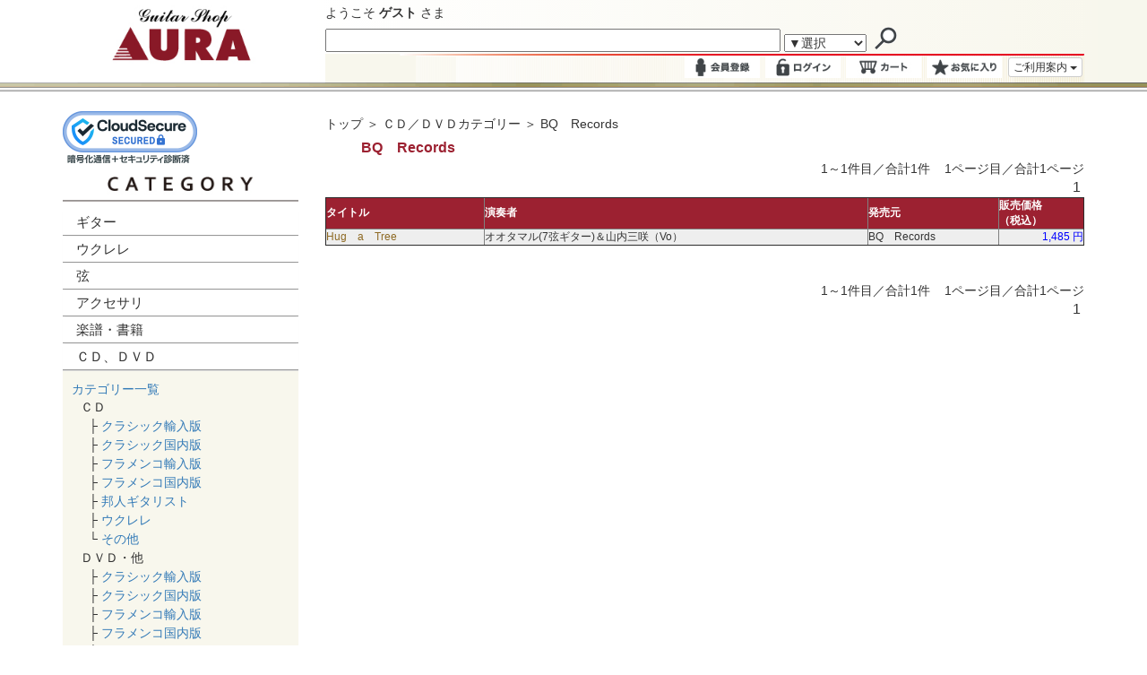

--- FILE ---
content_type: text/html; charset=UTF-8
request_url: https://www.guitarshop.jp/list.php?name=cddvd&class=audiovideo&hatubaimoto=BQ%E3%80%80Records
body_size: 17016
content:
	<!DOCTYPE html>
<html lang="ja">
<head>
	<meta charset="utf-8">
	<meta http-equiv="X-UA-Compatible" content="IE=edge">
	<meta name="viewport" content="width=device-width, initial-scale=1">
	<meta name="Keywords" content="ギター,クラシックギター,フラメンコギター,通販,ギターショップ,通信販売">
	<meta name="description" content="クラシックギターとフラメンコギターの専門店です。ギター弦、楽譜、CD、DVD、ギターアクセサリ、ギターグッズ、コンサートチケットを取り揃えております。"> 
	<meta name="robots" content="all">
	<meta http-equiv="content-script-type" content="text/javascript">


<!-- Bootstrap -->
    <link href="css/bootstrap.css" rel="stylesheet">
    
	<link rel="stylesheet" type="text/css" href="style_top2.css">
	<link rel="stylesheet" type="text/css" href="style_header.css">
	<link rel="stylesheet" type="text/css" href="style_submenu.css">
	<link rel="stylesheet" type="text/css" href="style04.css">
	<link rel="stylesheet" type="text/css" href="css/slick.css">
	<link rel="stylesheet" type="text/css" href="css/slick-theme.css">
	<link rel="shortcut icon" href="https://www.guitarshop.jp/favicon.ico">

	<link href="css/style_slider.css" rel="stylesheet" type="text/css" />
	<link href="css/image_navigation.css" rel="stylesheet" type="text/css" />
	<script type="text/javascript" src="js/jquery.js"></script>
	<script type="text/javascript" src="js/jquery.imageNavigation.js"></script>

<!-- Font Awesome -->
	<link rel="stylesheet" href="https://use.fontawesome.com/releases/v5.15.4/css/all.css">
	<script defer src="https://use.fontawesome.com/releases/v5.15.4/js/all.js"></script>
	
<!--[if lt IE 8]-->
<script src="http://ie7-js.googlecode.com/svn/version/2.1(beta4)/IE8.js"></script>
<![endif]-->
<!-- HTML5 shim and Respond.js for IE8 support of HTML5 elements and media queries -->
    <!-- WARNING: Respond.js doesn't work if you view the page via file:// -->
    <!--[if lt IE 9]>
      <script src="https://oss.maxcdn.com/html5shiv/3.7.2/html5shiv.min.js"></script>
      <script src="https://oss.maxcdn.com/respond/1.4.2/respond.min.js"></script>
    <![endif]-->

	<title>
ギターグッズ通販：ギターショップアウラ	</title>

		<script Language="JavaScript"><!--


function openMenu(tName)
{
	tMenu = document.all[tName].style;
	if (tMenu.display == 'none') tMenu.display = "block"; else tMenu.display = "none";
}

function Favorite() {
    if (navigator.appVersion.indexOf("MSIE") > 0 && parseInt(navigator.appVersion) >= 4) {
        window.external.AddFavorite("https://www.guitarshop.jp/", "アウラ オンラインギターショップ");
    }
    else {
        alert("NetscapeNavigatorもしくは、InternetExplorer Version 3以下をお使いの方には対応していません。");
    }
}

/* 04qa.php */
function exMenu(tName)
{
	tMenu = document.all[tName].style;
	if (tMenu.display == 'none') tMenu.display = "block"; else tMenu.display = "none";
}

function calc01()
{
	n = 315000;
	fObj = document.myform01;
	if( (fObj.sel5.options[fObj.sel5.selectedIndex].value) == "牛骨" ) { n += 0; } else { n += 10500; }
	if( (fObj.sel6.options[fObj.sel6.selectedIndex].value) == "右利き用" ) { n += 0; } else { n += 15750; }
	if( (fObj.sel7.options[fObj.sel7.selectedIndex].value) == "インディアンローズウッド" ) { n += 0; } else { n += 157500; }
	if( (fObj.sel8.options[fObj.sel8.selectedIndex].value) == "弱ラウンドタイプ" ) { n += 0; } else { n += 5250; }
	if( (fObj.sel9.options[fObj.sel9.selectedIndex].value) == "19フレットタイプ" ) { n += 0; } else { n += 2100; }
	if( (fObj.sel10.options[fObj.sel10.selectedIndex].value) == "ノーマル" ) { n += 0; } else { n += 15750; }
	if( (fObj.sel11.options[fObj.sel11.selectedIndex].value) == "ノーマル" ) { n += 0; } else { n += 15750; }
	if( (fObj.sel12.options[fObj.sel12.selectedIndex].value) == "表面セラック塗装" ) { n += 0; } else { n += 31500; }
	if( (fObj.sel14.options[fObj.sel14.selectedIndex].value) == "後藤35G-1600" ) {
		n += 0; 
	} else if ( (fObj.sel14.options[fObj.sel14.selectedIndex].value) == "510シリーズ樹脂＋19,950円" ) {
		n += 19950; 
	} else { 
		n += 31500; 
	}
	fObj.result1.value = num2fig(n);
	fObj.result2.value = num2fig(n);
}
function calc02()
{
	n = 420000;
	fObj = document.myform02;
	if( (fObj.sel5.options[fObj.sel5.selectedIndex].value) == "牛骨" ) { n += 0; } else { n += 10500; }
	if( (fObj.sel6.options[fObj.sel6.selectedIndex].value) == "右利き用" ) { n += 0; } else { n += 15750; }
	if( (fObj.sel7.options[fObj.sel7.selectedIndex].value) == "インディアンローズウッド" ) {
		n += 0; 
	} else if( (fObj.sel7.options[fObj.sel7.selectedIndex].value) == "ハカランダ＋157,500円" ) {
		n += 157500; 
	} else {
		n += 210000; 
	}
	if( (fObj.sel8.options[fObj.sel8.selectedIndex].value) == "弱ラウンドタイプ" ) { n += 0; } else { n += 5250; }
	if( (fObj.sel9.options[fObj.sel9.selectedIndex].value) == "19フレットタイプ" ) { n += 0; } else { n += 2100; }
	if( (fObj.sel10.options[fObj.sel10.selectedIndex].value) == "ノーマル" ) { n += 0; } else { n += 15750; }
	if( (fObj.sel11.options[fObj.sel11.selectedIndex].value) == "ノーマル" ) { n += 0; } else { n += 15750; }
	if( (fObj.sel12.options[fObj.sel12.selectedIndex].value) == "表面セラック塗装" ) { n += 0; } else { n += 31500; }
	if( (fObj.sel14.options[fObj.sel14.selectedIndex].value) == "後藤35G-1600" ) {
		n += 0; 
	} else if ( (fObj.sel14.options[fObj.sel14.selectedIndex].value) == "510シリーズ樹脂＋19,950円" ) {
		n += 19950; 
	} else if ( (fObj.sel14.options[fObj.sel14.selectedIndex].value) == "510シリーズ白蝶貝＋39,900円" ) {
		n += 39900; 
	} else if ( (fObj.sel14.options[fObj.sel14.selectedIndex].value) == "ライシェル(シルバー)＋43,050円" ) {
		n += 43050; 
	} else { 
		n += 45150; 
	}
	fObj.result1.value = num2fig(n);
	fObj.result2.value = num2fig(n);
}
function calc03()
{
	n = 630000;
	fObj = document.myform03;
	if( (fObj.sel5.options[fObj.sel5.selectedIndex].value) == "牛骨" ) { n += 0; } else { n += 10500; }
	if( (fObj.sel6.options[fObj.sel6.selectedIndex].value) == "右利き用" ) { n += 0; } else { n += 15750; }
	if( (fObj.sel7.options[fObj.sel7.selectedIndex].value) == "松・ローズ" ) { n += 0; } else { n += 210000; }
	if( (fObj.sel9.options[fObj.sel9.selectedIndex].value) == "19フレットタイプ" ) { n += 0; } else { n += 2100; }
	if( (fObj.sel14.options[fObj.sel14.selectedIndex].value) == "シャーラー" ) {
		n += 0; 
	} else if ( (fObj.sel14.options[fObj.sel14.selectedIndex].value) == "510シリーズ樹脂＋17,850円" ) {
		n += 17850; 
	} else if ( (fObj.sel14.options[fObj.sel14.selectedIndex].value) == "510シリーズ白蝶貝＋37,800円" ) {
		n += 37800; 
	} else if ( (fObj.sel14.options[fObj.sel14.selectedIndex].value) == "ライシェル(シルバー)＋40,950円" ) {
		n += 40950; 
	} else { 
		n += 43050; 
	}
	fObj.result1.value = num2fig(n);
	fObj.result2.value = num2fig(n);
}
function calc04()
{
	n = 17850;
	fObj = document.myform04;
	if( (fObj.sel16.options[fObj.sel16.selectedIndex].value) == "フラットタイプ" ) { n += 0; } else { n += 1050; }
	if( (fObj.sel17.options[fObj.sel17.selectedIndex].value) == "5.4mm" ) { n += 0; } else { n += 3150; }
	if( ( (fObj.sel18.options[fObj.sel18.selectedIndex].value) == "[5A]＋1,575円")
		|| ((fObj.sel18.options[fObj.sel18.selectedIndex].value) == "[10]＋1,575円")
		|| ((fObj.sel18.options[fObj.sel18.selectedIndex].value) == "[21]＋1,575円")
		|| ((fObj.sel18.options[fObj.sel18.selectedIndex].value) == "[22]＋1,575円")
		|| ((fObj.sel18.options[fObj.sel18.selectedIndex].value) == "[23]＋1,575円")
		|| ((fObj.sel18.options[fObj.sel18.selectedIndex].value) == "[24]＋1,575円")
		|| ((fObj.sel18.options[fObj.sel18.selectedIndex].value) == "[25]＋1,575円")
		|| ((fObj.sel18.options[fObj.sel18.selectedIndex].value) == "[27]＋1,575円") ){
			 n += 1575; 
	}
	if( ( (fObj.sel19.options[fObj.sel19.selectedIndex].value) == "[12]＋3,150円")
		||((fObj.sel19.options[fObj.sel19.selectedIndex].value) == "[16]＋3,150円")
		||((fObj.sel19.options[fObj.sel19.selectedIndex].value) == "[19]＋3,150円")
		||((fObj.sel19.options[fObj.sel19.selectedIndex].value) == "[20]＋3,150円")
		||((fObj.sel19.options[fObj.sel19.selectedIndex].value) == "[26]＋3,150円") ){
			 n += 3150; 
	}
	if( ( (fObj.sel20.options[fObj.sel20.selectedIndex].value) == "76sb＋1,575円")
		||((fObj.sel20.options[fObj.sel20.selectedIndex].value) == "163cr＋1,575円")
		||((fObj.sel20.options[fObj.sel20.selectedIndex].value) == "163sb＋1,575円")
		||((fObj.sel20.options[fObj.sel20.selectedIndex].value) == "412cr＋1,575円")
		||((fObj.sel20.options[fObj.sel20.selectedIndex].value) == "412sb＋1,575円") ){
			 n += 1575; 
	} else if( ( (fObj.sel20.options[fObj.sel20.selectedIndex].value) == "163ソフト金＋4,725円")
		||((fObj.sel20.options[fObj.sel20.selectedIndex].value) == "412ソフト金＋4,725円") ) {
			n += 4725;
	}
	if( (fObj.sel21.options[fObj.sel21.selectedIndex].value) == "タテ型No.6" ) { n += 0; } else { n += 1575; }
	fObj.result1.value = num2fig(n);
	fObj.result2.value = num2fig(n);
}
function calc05()
{
	a = 0;
	b = 0;
	c = 0;
	fObj = document.myform05;
	a = 12600 * eval(fObj.sela2.options[fObj.sela2.selectedIndex].value);
	b = 8400 * eval(fObj.selb2.options[fObj.selb2.selectedIndex].value);
	c = 8400 * eval(fObj.selc2.options[fObj.selc2.selectedIndex].value);
	all = a + b + c;

	fObj.resulta.value = num2fig(a);
	fObj.resultb.value = num2fig(b);
	fObj.resultc.value = num2fig(c);
	fObj.resultall.value = num2fig(all);
}
/* 3桁区切書式に変換する。引数Numericは任意の1バイト数字 */
function num2fig(Numeric){
    Numeric += '';

    //うっかり入っていたカンマを消す(=fig2num())
    var Separator = Numeric.indexOf(',',0);
    while (Separator != -1){
        Numeric = Numeric.substring(0, Separator) + Numeric.substring(Separator+1, Numeric.length);
        Separator = Numeric.indexOf(',',0);
    }

    //小数点を探し、小数点以下と整数部を分割して保持する
    var DecimalPoint = Numeric.lastIndexOf('.');
    if (DecimalPoint == -1){
        var Decimals = '';
        var Integers = Numeric + '';
    } else {
        var Decimals = Numeric.substring(DecimalPoint,Numeric.length) + '';
        var Integers = Numeric.substring(0,DecimalPoint) + '';
    }
    //整数部の文字列長を3の倍数にする。足りない分は手前に' 'を埋め込む
    Blanks = Integers.length % 3;
    if (Blanks != 0){
        for (var i = 0; 3-Blanks > i ; i++){
            Integers = ' ' + Integers;
        }
    }

    //整数文字列先頭から3文字おきにカンマを挿入する
    //先頭がマイナス符号の時は負数として処理する
    FigureInteger = Integers.substring(0,3);
    var j = 2;
    if (Integers.charAt(2) == '-'){
        FigureInteger = FigureInteger + Integers.substring(3,6);
        j=4;
    }
    for (i = j; Integers.length > i ; i++){
        if (i % 3 == 0){
            FigureInteger = FigureInteger + ',' + Integers.substring(i,i+3);
        }
    }

    //臨時に入れておいた' 'を削除する
    while (FigureInteger.charAt(0) == ' '){
        FigureInteger = FigureInteger.substring(1,FigureInteger.length);
    }

    //整形済みの整数部と、待避してあった小数部を連結。連結した文字列を返して終了！
    CommaNumber = FigureInteger + Decimals;
    return CommaNumber;
}


/*書籍リスト(02list_books.php)の『楽器略号一覧』で小さい窓枠を表示*/
function opengakki()
{
	window.open("gakki.html","gakki","width=400,height=490,menubar=no,toolbar=no,scrollbars=yes");
}
/*別ウィンドウでサイズを指定して開く*/
function disp(url){

	window.open(url, "window_name", "width=400,height=300,scrollbars=yes");

}



// --></script>

<!-- Global site tag (gtag.js) - Google Analytics -->
<script async src="https://www.googletagmanager.com/gtag/js?id=UA-72748026-1"></script>
<script>
  window.dataLayer = window.dataLayer || [];
  function gtag(){dataLayer.push(arguments);}
  gtag('js', new Date());

  gtag('config', 'UA-72748026-1');
</script>

<!-- Global site tag (gtag.js) - Google Analytics -->
<script async src="https://www.googletagmanager.com/gtag/js?id=G-EFPE298N78"></script>
<script>
  window.dataLayer = window.dataLayer || [];
  function gtag(){dataLayer.push(arguments);}
  gtag('js', new Date());

  gtag('config', 'G-EFPE298N78');
</script>
</head>
<body>

<!-- 検索窓 -->
<!-- 768px以上のスクリーン --------------->

<div class="bg-wide">
<div class="container" style="background-color:#ffffff;">
<div class="row">
<div class="col-xs-12 col-sm-3 col-md-3 col-lg-3 hidden-xs"><!-- ↓ -->

		<div class="text-center visible-lg lg-logo">
			<div>
				<a href="https://www.guitarshop.jp/">
				<img src="img/aura2.jpg" onmouseover="this.src='img/aura2_.jpg'" onmouseout="this.src='img/aura2.jpg'" alt="ギターショップアウラ" class="img-responsive"></a>
			</div>
		</div>

		<div class="text-center visible-md md-logo" >
			<div>
				<a href="https://www.guitarshop.jp/">
				<img src="img/aura2.jpg" onmouseover="this.src='img/aura2_.jpg'" onmouseout="this.src='img/aura2.jpg'" alt="ギターショップアウラ" class="img-responsive"></a>
			</div>
		</div>

		<div class="hidden-lg hidden-md" >
				<a href="https://www.guitarshop.jp/">
			<img src="img/aura2.jpg" onmouseover="this.src='img/aura2_.jpg'" onmouseout="this.src='img/aura2.jpg'" alt="ギターショップアウラ" class="img-responsive"></a>
		</div>

<style>
	.lg-logo div{width:100%;margin: 0 auto;}
	.lg-logo img{padding-left:35px;padding-right:35px;}
	.md-logo div{width:100%;margin: 0 auto;}
	.md-logo img{padding-left:15px;padding-right:15px;}
</style>
</div><!-- ↑ -->
<div class="col-xs-12 col-sm-9 col-md-9 col-lg-9 hidden-xs grade"><!-- ↓ -->
		<div class="text-left" style="margin-top:4px;margin-bottom:4px;">ようこそ <b>ゲスト</b> さま</div>


<!-- サーチ -->
<script language="JavaScript">
function checkForm4(){
	if(document.searchform1.cateno.selectedIndex == ""){
		alert('ジャンルを選択してください');
		return false;
	}
	let str01 = document.getElementById("txtareaid").value;
	if(str01.indexOf('script')!= -1){
		document.getElementById("txtareaid").value="";
		return false;
	}
	return true;
}
</script>
	<form method="post" name="searchform1" action="01search.php" onSubmit="return checkForm4()">
	<table border="0" cellspacing="0" cellpadding="0" width="100%" style="margin-bottom:2px;">
		<tr>
			<td width="60%" align="left" valign="bottom">
				<input id="txtareaid" type="text" name="txtarea" value="" style="width:100%;">
			</td>
			<td align="left" valign="bottom">
				<select name="cateno" class="select" style="font-size:14px;margin-left:4px;margin-right:2px;vertical-align:bottom;">
					<option value=0>▼選択</a></li>
					<option value=1  >ギター</a></li>
					<option value=2  >弦</a></li>
					<option value=3  >アクセサリ</a></li>
					<option value=5  >楽譜・書籍</a></li>
					<option value=6  >CD、DVD</a></li>
					<option value=7  >チケット</a></li>
				</select>
				<!--<input class="btn btn-default btn-sm" type="submit" value="検索">-->
				<!--<input type="image" src="img/migane.jpg" onmouseover="this.src='img/migane_.jpg'" onmouseout="this.src='img/migane.jpg'" VALUE="submit" alt="検索" width="61" height="23" border="0" align="top">-->
				<input type="image" src="img/megane.gif" VALUE="submit" alt="検索" width="30" height="30" border="0" align="top">
			</td>
		</tr>
	</table>
	</form>


<div class="login-div">
<div class="login-line">
	<table border="0" cellspacing="0" cellpadding="0" style="margin-bottom:2px;">
		<tr>
			<td>
				<a href="ssl/01register1nesafe.php" target="_blank">
					<img src="img/kaintouroku2.jpg" onmouseover="this.src='img/kaintouroku2_.jpg'" onmouseout="this.src='img/kaintouroku2.jpg'" alt="会員登録"  class="img-responsive"></a>
				</a>
			</td>
			<td>
				<a href="01login.php">
					<img src="img/login2.jpg" onmouseover="this.src='img/login2_.jpg'" onmouseout="this.src='img/login2.jpg'" alt="ログイン"  class="img-responsive"></a>
				</a>

			</td>
			<td>
				<!-- カート -->
				<a href="05cart.php">
					<img src="img/cart2.jpg" onmouseover="this.src='img/cart2_.jpg'" onmouseout="this.src='img/cart2.jpg'" alt="カート"  class="img-responsive"></a>
				</a>
			</td>
			<td style="max-width:100px;">
				<!-- お気に入り -->
				<a href="05favorite.php">
					<img src="img/okiniiri.jpg" onmouseover="this.src='img/okiniiri_.jpg'" onmouseout="this.src='img/okiniiri.jpg'" alt="お気に入り"  class="img-responsive">
				</a>
			</td>



			<td>

<!-- ご利用ガイド -->
	<div class="dropdown goriyo">
		<button class="btn btn-default dropdown-toggle btn-xs" type="button" data-toggle="dropdown">
			ご利用案内 
			<span class="caret"></span>
		</button>
		<ul class="dropdown-menu" role="menu">
			<li role="presentation"><a href="011kaimono.php">お買い物の仕方について</a></li>
			<li role="presentation"><a href="011tyumon.php">注文の仕方について</a></li>
			<li role="presentation"><a href="011shiharai.php">お支払い方法について </a></li>
			<li role="presentation"><a href="011souryo.php">送料について</a></li>
			<li role="presentation"><a href="011kakunin.php">確認メール、商品配送について</a></li>
			<li role="presentation"><a href="011nouki.php">納期について</a></li>
			<li role="presentation"><a href="011nouhinsyo.php">納品書・領収書について</a></li>
			<li role="presentation"><a href="011henpin.php">交換・返品について</a></li>
			<li role="presentation"><a href="011kougaku.php">高額商品の注文について</a></li>
			<li role="presentation"><a href="http://www.auranet.jp/freemailsettingtop">メール不着について</a></li>
			<li role="presentation"><a href="011ssl.php">ＳＳＬについて</a></li>
		</ul>
	</div>

			</td>
		</tr>
	</table>
</div><!-- class="login-line"-->
<div style="clear: both;"></div>
</div><!-- login-div-->






</div><!-- ↑ -->
</div><!-- /row  -->
</div><!-- /container  -->
</div><!-- 背景黄色 -->

	<div class="header-line hidden-xs"><img src="img/line_900.gif" class="img-responsive"></div><!--  ライン -->


<style type="text/css">
.grade{
	background:#f8f7ed;
	background: linear-gradient(-90deg, #f8f7ed, #FFFFFF);
	background: -moz-linear-gradient(right, #f8f7ed, #FFFFFF);
	background: -webkit-gradient(linear, right top, left top, from(#f8f7ed), to(#FFFFFF));
	background: -ms-linear-gradient(right, #f8f7ed, #FFFFFF);
	-ms-filter: "progid:DXImageTransform.Microsoft.gradient(startColorstr='#f8f7ed;', endColorstr='#FFFFFF', GradientType=0)";
	filter: progid:DXImageTransform.Microsoft.gradient(startColorstr='#f8f7ed;', endColorstr='#FFFFFF', GradientType=0);
}
.bg-wide{
	background-image: url(img/2400.jpg);
	background-position: center bottom;
	background-repeat:no-repeat;
}
.auralog-area div{
	width:100%;
	margin: 0 auto;
	text-align: left;
}
.goriyo{
	font-size:10px;
	margin-left:2px;
	padding:2px;
}
.header-line{
	width:100%;
	margin-bottom:20px;
}
.header-line img{
	width:100%;
	height:12px;
}
.login-div{
	width:100%;
	background-color: #f8f7ed;
	background-image: url(img/line02.gif);
	background-position: right top;
}
.login-line{
	float: right;
}
.login-line td img{
	max-width:90px;
	padding:3px;
}
</style>


	<div id="xxxheader02">

</div>
	
<div class="container visible-xs grade">

	<table border="0" cellspacing="0" cellpadding="0" style="margin-bottom:2px;">
		<tr>
			<td width="33%" align="left" valign="bottom">
				<a href="https://guitarshop.jp/"><img src="img/aura2.jpg" onmouseover="this.src='img/aura2_.jpg'" onmouseout="this.src='img/aura2.jpg'" alt="ギターショップアウラ"  class="img-responsive"></a>
			</td>
			<td align="right" valign="bottom">

	<div class="dropdown goriyo">
		<button class="btn btn-default dropdown-toggle" type="button" data-toggle="dropdown">
			ご利用案内 
			<span class="caret"></span>
		</button>
		<ul class="dropdown-menu" role="menu">
			<li role="presentation"><a href="011kaimono.php">お買い物の仕方について</a></li>
			<li role="presentation"><a href="011tyumon.php">注文の仕方について</a></li>
			<li role="presentation"><a href="011shiharai.php">お支払い方法について </a></li>
			<li role="presentation"><a href="011souryo.php">送料について</a></li>
			<li role="presentation"><a href="011kakunin.php">確認メール、商品配送について</a></li>
			<li role="presentation"><a href="011nouki.php">納期について</a></li>
			<li role="presentation"><a href="011nouhinsyo.php">納品書・領収書について</a></li>
			<li role="presentation"><a href="011henpin.php">交換・返品について</a></li>
			<li role="presentation"><a href="011kougaku.php">高額商品の注文について</a></li>
			<li role="presentation"><a href="https://auranet.jp/support/undelivered-mail/" target="_blank">メール不着について</a></li>
			<li role="presentation"><a href="011ssl.php">ＳＳＬについて</a></li>
		</ul>
	</div>
 
			</td>
		</tr>
	</table>

<!--ご利用ガイド-->
<style type="text/css">
.goriy{
	font-size:12px;
	color:#ffffff;
	background-color:#352422;
	padding:4px;
}
.goriy option{
	color:#352422;
	background-color:#ffffff;
}
.sumaho-submenu{
	padding:2px;
}
</style>

</div><!--/container visible-xs-->


<div style="border-bottom:2px solid #000000;height:4px;" class="visible-xs"></div><!--  ライン -->



<div class="container visible-xs">


		<div class="text-left" style="margin-bottom:6px;">ようこそ <b>ゲスト</b> さま</div>


	<div class="text-left" style="margin-bottom:6px;">
			<form method="post" name="searchform2" action="01search.php" onSubmit="return checkForm5()">
					<select name="cateno2" class="select" style="font-size:14px;" style="vertical-align:bottom;">
						<option value="">▼選択</option>
						<option value=1  >ギター</option>
						<option value=2  >弦</option>
						<option value=3  >アクセサリ</option>
						<option value=4  >ギターグッズ</option>
						<option value=5  >楽譜</option>
						<option value=6  >CD、DVD</option>
						<option value=7  >チケット</option>
					</select>
					<input type="text" name="txtarea" value="" style="width:280px;border:1px solid #333333;vertical-align:bottom;">
				<input type="image" src="img/megane.gif" VALUE="submit" alt="検索" width="30" height="30" border="0" align="top"  style="margin-top:3px;vertical-align:bottom;">
				<input type="hidden" name="action" value="from-mob">
			</form>
	</div>
<script language="JavaScript">
function checkForm5(){
	if(document.searchform2.cateno2.selectedIndex == ""){
		alert('ジャンルを選択してください');
		return false;
	}
	return true;
}
</script>
</div><!--/container visible-xs-->



<!-- 会員登録（会員情報）　ログイン（ログアウト）　カート　お気に入り -->
<div class="login-div2 visible-xs">

	<table border="0" cellspacing="0" cellpadding="0" style="margin-bottom:2px;">
		<tr>
			<td>
				<a href="ssl/01register1nesafe.php" target="_blank">
					<img src="img/kaintouroku2.jpg" onmouseover="this.src='img/kaintouroku2_.jpg'" onmouseout="this.src='img/kaintouroku2.jpg'" alt="会員登録"  class="img-responsive">
				</a>
			</td>
			<td>
				<a href="01login.php">
					<img src="img/login2.jpg" onmouseover="this.src='img/login2_.jpg'" onmouseout="this.src='img/login2.jpg'" alt="ログイン"  class="img-responsive">
				</a>
			</td>
			<td>
				<a href="05cart.php">
					<img src="img/cart2.jpg" onmouseover="this.src='img/cart2_.jpg'" onmouseout="this.src='img/cart2.jpg'" alt="カート"  class="img-responsive">
				</a>
			</td>
			<td>
				<a href="05favorite.php">
					<img src="img/okiniiri.jpg" onmouseover="this.src='img/okiniiri_.jpg'" onmouseout="this.src='img/okiniiri.jpg'" alt="お気に入り"  class="img-responsive">
				</a>
			</td>
		</tr>
	</table>
</div><!-- /login-div2-->

<style type="text/css">
.login-div2{
	width:100%;
	background-color:#f8f7ed;
	background-image: url(img/line02.gif);
	background-position: right top;
}
.login-div2 td{
	max-width:110px;
	padding:4px;
}
</style>




<div class="container visible-xs">


<div style="width:100%;" class="yokonarabi text-center">
		<div style="width:32%;padding:0px 2px;">
				<!--英語版カタログ-->
					<a class="btn btn-default btn-block btn-radius-solid mb_only" href="https://www.guitarra.jp/top_e/" target="_blank" role="button">English</a>
		</div>
		<div style="width:32%;padding:0px 1px;">
				<!--ポータルサイト-->
					<a class="btn btn-default btn-block btn-radius-solid mb_only" href="https://www.auranet.jp/" target="_blank" role="button">ポータルサイト</a>
		</div>
		<div style="width:32%;padding:0px 1px;">
				<!--アウラ音楽院-->
					<a class="btn btn-default btn-block btn-radius-solid mb_only" href="https://www.guitarschool.co.jp/" target="_blank" role="button">アウラ音楽院</a>
		</div>
</div>
<div style="width:100%;" class="yokonarabi text-center">
		<div style="width:32%;padding:0px 1px;">
				<!--アクセス-->
					<a class="btn btn-default btn-block btn-radius-solid mb_only" href="https://www.auranet.jp/access" target="_blank" role="button">アクセス</a>
		</div>
		<div style="width:32%;padding:0px 1px;">
				<!--お問い合わせ-->
					<a class="btn btn-default btn-block btn-radius-solid mb_only" href="04toiawase.php" role="button">お問い合わせ</a>
		</div>
		<div style="width:32%;padding:0px 2px;">
		</div>
</div>



<style type="text/css">
.yokonarabi div{
	display: inline-block;
}
.mb_only{
	letter-spacing: 0.2em;
	font-size:12px;
}
</style>

</div><!-- /container  -->




<!-- スマホメニューの埋め込み ------------------------------------------------------------------------------------------------>
<div class="visible-xs">

<nav class="navbar navbar-default">
	<div class="container-fluid">
		<!-- Brand and toggle get grouped for better mobile display -->
		<div class="navbar-header navbar-header2">
			<button type="button" class="navbar-toggle collapsed" data-toggle="collapse" data-target="#bs-example-navbar-collapse-1" aria-expanded="false">
			<span class="sr-only">Toggle navigation</span>
			<span class="icon-bar"></span>
			<span class="icon-bar"></span>
			<span class="icon-bar"></span>
			</button>
			<div class="navbar-brand" >カテゴリー</div>
		</div>

		<div class="collapse navbar-collapse dropdown2 dropmenu03" id="bs-example-navbar-collapse-1">
			<ul class="nav navbar-nav navbar-nav2">
				<li class="dropdown cate02">
				<a href="https://guitarshop.jp/">ホーム</a>
				</li>

				<li class="dropdown cate02">
				<a href="#" class="dropdown-toggle" data-toggle="dropdown" role="button" aria-haspopup="true" aria-expanded="false">ギター <span class="caret"></span></a>
				<ul class="dropdown-menu" style="overflow:auto;height:300px;">
					<li style="margin-left:10px;background:#e0e0e0;" class="cate03">［輸入クラシック］</li>
						<li><a href="list.php?name=guitar&class=guitar&division=%E8%BC%B8%E5%85%A5%E3%82%AF%E3%83%A9%E3%82%B7%E3%83%83%E3%82%AF%E3%80%80%E6%96%B0%E4%BD%9C">新　作</a></li>
						<li><a href="list.php?name=guitar&class=guitar&division=%E8%BC%B8%E5%85%A5%E3%82%AF%E3%83%A9%E3%82%B7%E3%83%83%E3%82%AF%E3%80%80%E3%82%AA%E3%83%BC%E3%83%AB%E3%83%89">オールド</a></li>
						<li><a href="list.php?name=guitar&class=guitar&division=%E8%BC%B8%E5%85%A5%E3%82%AF%E3%83%A9%E3%82%B7%E3%83%83%E3%82%AF%E3%80%80%E4%B8%AD%E5%8F%A4">中　古</a></li>
						<li><a href="list.php?name=guitar&class=guitar&division=%E8%BC%B8%E5%85%A5%E3%82%AF%E3%83%A9%E3%82%B7%E3%83%83%E3%82%AF%E3%80%80%E6%99%AE%E5%8F%8A%E3%83%A2%E3%83%87%E3%83%AB">普及モデル</a></li>
					<li style="margin-left:10px;background:#e0e0e0;" class="cate03">［国産クラシック］</li>
						<li><a href="list.php?name=guitar&class=guitar&division=%E5%9B%BD%E7%94%A3%E3%82%AF%E3%83%A9%E3%82%B7%E3%83%83%E3%82%AF%E3%80%80%E6%96%B0%E4%BD%9C">新　作</a></li>
						<li><a href="list.php?name=guitar&class=guitar&division=%E5%9B%BD%E7%94%A3%E3%82%AF%E3%83%A9%E3%82%B7%E3%83%83%E3%82%AF%E3%80%80%E3%82%AA%E3%83%BC%E3%83%AB%E3%83%89">オールド</a></li>
						<li><a href="list.php?name=guitar&class=guitar&division=%E5%9B%BD%E7%94%A3%E3%82%AF%E3%83%A9%E3%82%B7%E3%83%83%E3%82%AF%E3%80%80%E4%B8%AD%E5%8F%A4">中　古</a></li>
						<li><a href="list.php?name=guitar&class=guitar&division=%E5%9B%BD%E7%94%A3%E3%82%AF%E3%83%A9%E3%82%B7%E3%83%83%E3%82%AF%E3%80%80%E6%99%AE%E5%8F%8A%E3%83%A2%E3%83%87%E3%83%AB">普及モデル</a></li>
					<li style="margin-left:10px;background:#e0e0e0;" class="cate03">［輸入フラメンコ］</li>
						<li><a href="list.php?name=guitar&class=guitar&division=%E8%BC%B8%E5%85%A5%E3%83%95%E3%83%A9%E3%83%A1%E3%83%B3%E3%82%B3%E3%80%80%E6%96%B0%E4%BD%9C">新　作</a></li>
						<li><a href="list.php?name=guitar&class=guitar&division=%E8%BC%B8%E5%85%A5%E3%83%95%E3%83%A9%E3%83%A1%E3%83%B3%E3%82%B3%E3%80%80%E3%82%AA%E3%83%BC%E3%83%AB%E3%83%89">オールド</a></li>
						<li><a href="list.php?name=guitar&class=guitar&division=%E8%BC%B8%E5%85%A5%E3%83%95%E3%83%A9%E3%83%A1%E3%83%B3%E3%82%B3%E3%80%80%E4%B8%AD%E5%8F%A4">中　古</a></li>
						<li><a href="list.php?name=guitar&class=guitar&division=%E8%BC%B8%E5%85%A5%E3%83%95%E3%83%A9%E3%83%A1%E3%83%B3%E3%82%B3%E3%80%80%E6%99%AE%E5%8F%8A%E3%83%A2%E3%83%87%E3%83%AB">普及モデル</a></li>
					<li style="margin-left:10px;background:#e0e0e0;" class="cate03">［国産フラメンコ］</li>
						<li><a href="list.php?name=guitar&class=guitar&division=%E5%9B%BD%E7%94%A3%E3%83%95%E3%83%A9%E3%83%A1%E3%83%B3%E3%82%B3%E3%80%80%E6%96%B0%E4%BD%9C">新　作</a></li>
						<li><a href="list.php?name=guitar&class=guitar&division=%E5%9B%BD%E7%94%A3%E3%83%95%E3%83%A9%E3%83%A1%E3%83%B3%E3%82%B3%E3%80%80%E3%82%AA%E3%83%BC%E3%83%AB%E3%83%89">オールド</a></li>
						<li><a href="list.php?name=guitar&class=guitar&division=%E5%9B%BD%E7%94%A3%E3%83%95%E3%83%A9%E3%83%A1%E3%83%B3%E3%82%B3%E3%80%80%E4%B8%AD%E5%8F%A4">中　古</a></li>
						<li><a href="list.php?name=guitar&class=guitar&division=%E5%9B%BD%E7%94%A3%E3%83%95%E3%83%A9%E3%83%A1%E3%83%B3%E3%82%B3%E3%80%80%E6%99%AE%E5%8F%8A%E3%83%A2%E3%83%87%E3%83%AB">普及モデル</a></li>
					<li style="margin-left:10px;background:#e0e0e0;" class="cate03">［その他］</li>
						<li><a href="list.php?name=guitar&class=guitar&division=%E3%83%81%E3%83%A3%E3%82%A4%E3%83%AB%E3%83%89%E3%82%AE%E3%82%BF%E3%83%BC">チャイルドギター</a></li>
						<li><a href="list.php?name=guitar&class=guitar&division=%E5%8F%A4%E6%A5%BD%E5%99%A8">古楽器</a></li>
						<li><a href="list.php?name=guitar&class=guitar&division=%E3%83%95%E3%82%A9%E3%83%BC%E3%82%AF%E3%82%AE%E3%82%BF%E3%83%BC">フォークギター</a></li>
						<li><a href="list.php?name=guitar&class=guitar&division=%E3%82%B5%E3%82%A4%E3%83%AC%E3%83%B3%E3%83%88%E3%82%AE%E3%82%BF%E3%83%BC">サイレントギター</a></li>
						<li><a href="list.php?name=guitar&class=guitar&division=%E3%82%A8%E3%83%AC%E3%82%A2%E3%82%B3">エレアコ</a></li>
						<li><a href="list.php?name=guitar&class=guitar&division=%E3%82%A8%E3%83%AC%E3%82%AD%E3%82%AE%E3%82%BF%E3%83%BC">エレキギター</a></li>
						<li><a href="list.php?name=guitar&class=guitar&division=%E6%B0%91%E6%97%8F%E6%A5%BD%E5%99%A8%E3%83%BB%E6%89%93%E6%A5%BD%E5%99%A8">民族楽器・打楽器</a></li>
				</ul>
				</li>

				<li class="dropdown cate02">
				<a href="02list_ukulele.php?name=ukulele" class="dropdown-toggle" data-toggle="dropdown" role="button" aria-haspopup="true" aria-expanded="false">ウクレレ <span class="caret"></span></a>
				<ul class="dropdown-menu" style="overflow:auto;height:300px;">
					<li><a href="list.php?name=ukulele&class=guitar&division=%E5%9B%BD%E7%94%A3%E3%82%A6%E3%82%AF%E3%83%AC%E3%83%AC%E3%80%80%E6%89%8B%E5%B7%A5%E5%93%81">ウクレレ　国産　手工品</a></li>
					<li><a href="list.php?name=ukulele&class=guitar&division=%E5%9B%BD%E7%94%A3%E3%82%A6%E3%82%AF%E3%83%AC%E3%83%AC%E3%80%80%E6%99%AE%E5%8F%8A%E3%83%A2%E3%83%87%E3%83%AB">ウクレレ　国産　普及モデル</a></li>
					<li><a href="list.php?name=ukulele&class=guitar&division=%E8%BC%B8%E5%85%A5%E3%82%A6%E3%82%AF%E3%83%AC%E3%83%AC%E3%80%80%E6%99%AE%E5%8F%8A%E3%83%A2%E3%83%87%E3%83%AB">ウクレレ　輸入　普及モデル</a></li>
					<li><a href="list.php?name=ukulele&class=string&division=%E3%82%A6%E3%82%AF%E3%83%AC%E3%83%AC%E7%94%A8%E3%80%80%E3%82%A2%E3%82%AF%E3%82%A4%E3%83%BC%E3%83%A9">弦　アクイーラ</a></li>
					<li><a href="list.php?name=ukulele&class=string&division=%E3%82%A6%E3%82%AF%E3%83%AC%E3%83%AC%E7%94%A8%E3%80%80%E3%82%A2%E3%82%B9%E3%83%88%E3%83%AA%E3%82%A2%E3%82%B9">弦　アストリアス</a></li>
					<li><a href="list.php?name=ukulele&class=string&division=%E3%82%A6%E3%82%AF%E3%83%AC%E3%83%AC%E7%94%A8%E3%80%80%E3%82%B5%E3%83%90%E3%83%AC%E3%82%B9">弦　サバレス</a></li>
					<li><a href="list.php?name=ukulele&class=string&division=%E3%82%A6%E3%82%AF%E3%83%AC%E3%83%AC%E7%94%A8%E3%80%80%E3%83%80%E3%83%80%E3%83%AA%E3%82%AA">弦　ダダリオ</a></li>
					<li><a href="list.php?name=ukulele&class=string&division=%E3%82%A6%E3%82%AF%E3%83%AC%E3%83%AC%E7%94%A8%E3%80%80%E3%83%9E%E3%83%BC%E3%83%81%E3%83%B3">弦　マーチン</a></li>
					<li><a href="list.php?name=ukulele&class=accessory&division=%E3%82%A6%E3%82%AF%E3%83%AC%E3%83%AC%E5%82%99%E5%93%81%E3%80%80%E3%82%B1%E3%83%BC%E3%82%B9">アクセサリ　ケース</a></li>
					<li><a href="list.php?name=ukulele&class=accessory&division=%E3%82%A6%E3%82%AF%E3%83%AC%E3%83%AC%E5%82%99%E5%93%81%E3%80%80%E3%82%B9%E3%82%BF%E3%83%B3%E3%83%89">アクセサリ　スタンド</a></li>
					<li><a href="list.php?name=ukulele&class=accessory&division=%E3%82%A6%E3%82%AF%E3%83%AC%E3%83%AC%E5%82%99%E5%93%81%E3%80%80%E3%83%81%E3%83%A5%E3%83%BC%E3%83%8A%E3%83%BC">アクセサリ　チューナー</a></li>
					<li><a href="list.php?name=ukulele&class=accessory&division=%E3%82%A6%E3%82%AF%E3%83%AC%E3%83%AC%E5%82%99%E5%93%81%E3%80%80%E3%83%94%E3%83%83%E3%82%AF">アクセサリ　ピック</a></li>
					<li><a href="list.php?name=ukulele&class=accessory&division=%E3%82%A6%E3%82%AF%E3%83%AC%E3%83%AC%E5%82%99%E5%93%81%E3%80%80%E3%82%AB%E3%83%9D%E3%82%BF%E3%82%B9%E3%83%88">アクセサリ　カポタスト</a></li>
					<li><a href="list.php?name=ukulele&class=accessory&division=%E3%82%A6%E3%82%AF%E3%83%AC%E3%83%AC%E5%82%99%E5%93%81%E3%80%80%E7%B3%B8%E5%B7%BB%E3%81%8D">アクセサリ　糸巻き</a></li>
					<li><a href="list.php?name=ukulele&class=accessory&division=%E3%82%A6%E3%82%AF%E3%83%AC%E3%83%AC%E5%82%99%E5%93%81%E3%80%80%E3%82%B9%E3%83%88%E3%83%A9%E3%83%83%E3%83%97">アクセサリ　ストラップ</a></li>
					<li><a href="list.php?name=ukulele&class=accessory&division=%E3%82%A6%E3%82%AF%E3%83%AC%E3%83%AC%E5%82%99%E5%93%81%E3%80%80%E3%82%B0%E3%83%83%E3%82%BA">アクセサリ　グッズ</a></li>
					<li><a href="list.php?name=ukulele&class=accessory&division=%E3%82%A6%E3%82%AF%E3%83%AC%E3%83%AC%E5%82%99%E5%93%81%E3%80%80%E6%B9%BF%E5%BA%A6%E8%AA%BF%E6%95%B4%E3%83%84%E3%83%BC%E3%83%AB">アクセサリ　湿度調整ツール</a></li>
					<li><a href="list.php?name=ukulele&class=books&division=%E6%A5%BD%E8%AD%9C%E3%80%80%E3%82%A6%E3%82%AF%E3%83%AC%E3%83%AC">書籍　楽譜</a></li>
					<li><a href="list.php?name=ukulele&class=books&division=%E6%95%99%E5%89%87%E6%9C%AC%E3%80%80%E3%82%A6%E3%82%AF%E3%83%AC%E3%83%AC">書籍　教則本</a></li>
					<li><a href="list.php?name=ukulele&class=audiovideo&division=CD%E3%80%80%E3%82%A6%E3%82%AF%E3%83%AC%E3%83%AC">ＣＤ</a></li>
					<li><a href="list.php?name=ukulele&class=audiovideo&division=%E3%83%93%E3%83%87%E3%82%AA%E3%80%80%E3%82%A6%E3%82%AF%E3%83%AC%E3%83%AC">ＤＶＤ</a></li>
				</ul>
				</li>

				<li class="dropdown cate02">
				<a href="02list_string.php?name=string" class="dropdown-toggle" data-toggle="dropdown" role="button" aria-haspopup="true" aria-expanded="false">弦 <span class="caret"></span></a>
				<ul class="dropdown-menu" style="overflow:auto;height:300px;">
					<li><a href="list.php?name=string&frm=menu&class=string&division=%E3%81%8A%E8%B2%B7%E3%81%84%E5%BE%97%E3%82%BB%E3%83%83%E3%83%88">お買い得セット</a></li>
					<li><a href="list.php?name=string&frm=menu&class=string&division=%E3%82%A2%E3%82%AF%E3%82%A4%E3%83%BC%E3%83%A9">アクイーラ</a></li>
					<li><a href="list.php?name=string&frm=menu&class=string&division=%E3%82%A2%E3%83%A9%E3%83%B3%E3%83%95%E3%82%A7%E3%82%B9">アランフェス</a></li>
					<li><a href="list.php?name=string&frm=menu&class=string&division=%E3%82%A2%E3%83%AA%E3%82%A2%E3%80%80%E3%82%B5%E3%82%A4%E3%83%AC%E3%83%B3%E3%83%88%E3%82%AE%E3%82%BF%E3%83%BC%E7%94%A8">アリア　サイレントギター用</a></li>
					<li><a href="list.php?name=string&frm=menu&class=string&division=%E3%82%A6%E3%82%AF%E3%83%AC%E3%83%AC%E7%94%A8">ウクレレ用</a></li>
					<li><a href="list.php?name=string&frm=menu&class=string&division=%E3%82%AA%E3%83%97%E3%83%86%E3%82%A3%E3%83%9E+No.6">オプティマ No.6</a></li>
					<li><a href="list.php?name=string&frm=menu&class=string&division=%E3%82%AA%E3%83%BC%E3%82%AC%E3%82%B9%E3%83%81%E3%83%B3">オーガスチン</a></li>
					<li><a href="list.php?name=string&frm=menu&class=string&division=%E3%82%B5%E3%83%90%E3%83%AC%E3%82%B9">サバレス</a></li>
					<li><a href="list.php?name=string&frm=menu&class=string&division=%E3%83%80%E3%83%80%E3%83%AA%E3%82%AA">ダダリオ</a></li>
					<li><a href="list.php?name=string&frm=menu&class=string&division=%E3%83%80%E3%83%AB%E3%82%B3">ダルコ</a></li>
					<li><a href="list.php?name=string&frm=menu&class=string&division=%E3%83%8E%E3%83%96%E3%83%AD%E3%83%83%E3%82%AF">ノブロック</a></li>
					<li><a href="list.php?name=string&frm=menu&class=string&division=%E3%83%8F%E3%83%8A%E3%83%90%E3%83%83%E3%83%8F">ハナバッハ</a></li>
					<li><a href="list.php?name=string&frm=menu&class=string&division=%E3%83%97%E3%83%AD%E3%82%A2%E3%83%AB%E3%83%86">プロアルテ</a></li>
					<li><a href="list.php?name=string&frm=menu&class=string&division=%E3%83%A9%E3%83%99%E3%83%A9">ラベラ</a></li>
					<li><a href="list.php?name=string&frm=menu&class=string&division=%E3%83%AB%E3%82%B7%E3%82%A7%E3%83%BC%E3%83%AB">ルシェール</a></li>
					<li><a href="list.php?name=string&frm=menu&class=string&division=%E3%83%AD%E3%82%A4%E3%83%A4%E3%83%AB%E3%83%BB%E3%82%AF%E3%83%A9%E3%82%B7%E3%83%83%E3%82%AF%E3%82%B9">ロイヤル・クラシックス</a></li>
				</ul>
				</li>



				<li class="dropdown cate02">
				<a href="#" class="dropdown-toggle" data-toggle="dropdown" role="button" aria-haspopup="true" aria-expanded="false">アクセサリ <span class="caret"></span></a>
				<ul class="dropdown-menu" style="overflow:auto;height:300px;">

<li><a href="list.php?name=accessory&class=accessory&division=%E3%82%AE%E3%82%BF%E3%83%BC%E3%82%B1%E3%83%BC%E3%82%B9%E3%80%80%E3%82%BD%E3%83%95%E3%83%88%E3%82%B1%E3%83%BC%E3%82%B9">ソフトケース</a></li><li><a href="list.php?name=accessory&class=accessory&division=%E3%82%AE%E3%82%BF%E3%83%BC%E3%82%B1%E3%83%BC%E3%82%B9%E3%80%80%E3%82%BB%E3%83%9F%E3%83%8F%E3%83%BC%E3%83%89%E3%82%B1%E3%83%BC%E3%82%B9">セミハードケース</a></li><li><a href="list.php?name=accessory&class=accessory&division=%E3%82%AE%E3%82%BF%E3%83%BC%E3%82%B1%E3%83%BC%E3%82%B9%E3%80%80%E8%BB%BD%E9%87%8F%E3%82%B1%E3%83%BC%E3%82%B9">軽量ケース</a></li><li><a href="list.php?name=accessory&class=accessory&division=%E3%82%AE%E3%82%BF%E3%83%BC%E3%82%B1%E3%83%BC%E3%82%B9%E3%80%80%E3%83%8F%E3%83%BC%E3%83%89%E3%82%B1%E3%83%BC%E3%82%B9">ハードケース</a></li><li><a href="list.php?name=accessory&class=accessory&division=%E3%82%AE%E3%82%BF%E3%83%BC%E3%82%B1%E3%83%BC%E3%82%B9%E3%80%80%E3%82%B1%E3%83%BC%E3%82%B9%E4%BB%98%E5%B1%9E%E5%93%81">ケース付属品</a></li><li><a href="list.php?name=accessory&class=accessory&division=%E3%82%AE%E3%82%BF%E3%83%BC%E3%82%B1%E3%83%BC%E3%82%B9%E3%80%80%E3%82%B1%E3%83%BC%E3%82%B9%E3%82%AB%E3%83%90%E3%83%BC">ケースカバー</a></li><li><a href="list.php?name=accessory&class=accessory&division=%E6%BC%94%E5%A5%8F%E7%94%A8%E4%BB%80%E5%99%A8%E3%80%80%E8%AD%9C%E9%9D%A2%E5%8F%B0">譜面台</a></li><li><a href="list.php?name=accessory&class=accessory&division=%E6%BC%94%E5%A5%8F%E7%94%A8%E4%BB%80%E5%99%A8%E3%80%80%E3%82%AE%E3%82%BF%E3%83%BC%E3%82%B9%E3%82%BF%E3%83%B3%E3%83%89">ギタースタンド</a></li><li><a href="list.php?name=accessory&class=accessory&division=%E6%BC%94%E5%A5%8F%E7%94%A8%E4%BB%80%E5%99%A8%E3%80%80%E6%BC%94%E5%A5%8F%E6%A4%85%E5%AD%90">演奏椅子</a></li><li><a href="list.php?name=accessory&class=accessory&division=%E6%BC%94%E5%A5%8F%E7%94%A8%E4%BB%80%E5%99%A8%E3%80%80%E3%83%9F%E3%83%A5%E3%83%BC%E3%82%B8%E3%83%83%E3%82%AF%E3%83%A9%E3%82%A4%E3%83%88">ミュージックライト</a></li><li><a href="list.php?name=accessory&class=accessory&division=%E3%82%AE%E3%82%BF%E3%83%BC%E6%94%AF%E6%8C%81%E5%85%B7%E3%80%80%E8%B6%B3%E5%8F%B0">足台</a></li><li><a href="list.php?name=accessory&class=accessory&division=%E3%82%AE%E3%82%BF%E3%83%BC%E6%94%AF%E6%8C%81%E5%85%B7%E3%80%80%E3%82%AE%E3%82%BF%E3%83%BC%E3%83%AC%E3%82%B9%E3%83%88%E9%A1%9E">ギターレスト類</a></li><li><a href="list.php?name=accessory&class=accessory&division=%E8%AA%BF%E5%BC%A6%E3%83%84%E3%83%BC%E3%83%AB%E3%80%80%E3%83%81%E3%83%A5%E3%83%BC%E3%83%8A%E3%83%BC">チューナー</a></li><li><a href="list.php?name=accessory&class=accessory&division=%E8%AA%BF%E5%BC%A6%E3%83%84%E3%83%BC%E3%83%AB%E3%80%80%E3%82%B9%E3%83%88%E3%83%AA%E3%83%B3%E3%82%B0%E3%83%AF%E3%82%A4%E3%83%B3%E3%83%80%E3%83%BC">ストリングワインダー</a></li><li><a href="list.php?name=accessory&class=accessory&division=%E8%AA%BF%E5%BC%A6%E3%83%84%E3%83%BC%E3%83%AB%E3%80%80%E3%83%8A%E3%82%A4%E3%83%AD%E3%83%B3%E3%82%AB%E3%83%83%E3%82%BF%E3%83%BC">ナイロンカッター</a></li><li><a href="list.php?name=accessory&class=accessory&division=%E7%B7%B4%E7%BF%92%E3%83%BB%E6%BC%94%E5%A5%8F%E8%A3%9C%E5%8A%A9%E3%83%84%E3%83%BC%E3%83%AB%E3%80%80%E6%A5%BD%E5%99%A8%E4%BF%9D%E8%AD%B7">楽器保護</a></li><li><a href="list.php?name=accessory&class=accessory&division=%E7%B7%B4%E7%BF%92%E3%83%BB%E6%BC%94%E5%A5%8F%E8%A3%9C%E5%8A%A9%E3%83%84%E3%83%BC%E3%83%AB%E3%80%80%E6%BB%91%E3%82%8A%E6%AD%A2%E3%82%81">滑り止め</a></li><li><a href="list.php?name=accessory&class=accessory&division=%E7%B7%B4%E7%BF%92%E3%83%BB%E6%BC%94%E5%A5%8F%E8%A3%9C%E5%8A%A9%E3%83%84%E3%83%BC%E3%83%AB%E3%80%80%E3%82%B4%E3%83%AB%E3%83%9A%E6%9D%BF">ゴルペ板</a></li><li><a href="list.php?name=accessory&class=accessory&division=%E7%B7%B4%E7%BF%92%E3%83%BB%E6%BC%94%E5%A5%8F%E8%A3%9C%E5%8A%A9%E3%83%84%E3%83%BC%E3%83%AB%E3%80%80%E3%82%B9%E3%83%BC%E3%83%91%E3%83%BC%E3%83%81%E3%83%83%E3%83%97">スーパーチップ</a></li><li><a href="list.php?name=accessory&class=accessory&division=%E7%B7%B4%E7%BF%92%E3%83%BB%E6%BC%94%E5%A5%8F%E8%A3%9C%E5%8A%A9%E3%83%84%E3%83%BC%E3%83%AB%E3%80%80%E3%83%A9%E3%83%86%E3%83%B3%E3%82%B9%E3%83%88%E3%83%A9%E3%83%83%E3%83%97">ラテンストラップ</a></li><li><a href="list.php?name=accessory&class=accessory&division=%E7%B7%B4%E7%BF%92%E3%83%BB%E6%BC%94%E5%A5%8F%E8%A3%9C%E5%8A%A9%E3%83%84%E3%83%BC%E3%83%AB%E3%80%80%E6%B6%88%E9%9F%B3">消音</a></li><li><a href="list.php?name=accessory&class=accessory&division=%E7%B7%B4%E7%BF%92%E3%83%BB%E6%BC%94%E5%A5%8F%E8%A3%9C%E5%8A%A9%E3%83%84%E3%83%BC%E3%83%AB%E3%80%80%E3%81%9D%E3%81%AE%E4%BB%96">その他</a></li><li><a href="list.php?name=accessory&class=accessory&division=%E3%82%AB%E3%83%9D%E3%82%BF%E3%82%B9%E3%83%88%E3%80%80%E6%9C%A8%E8%A3%BD%E3%82%AB%E3%83%9D">木製カポ</a></li><li><a href="list.php?name=accessory&class=accessory&division=%E3%82%AB%E3%83%9D%E3%82%BF%E3%82%B9%E3%83%88%E3%80%80%E3%83%AF%E3%83%B3%E3%82%BF%E3%83%83%E3%83%81%E3%82%AB%E3%83%9D">ワンタッチカポ</a></li><li><a href="list.php?name=accessory&class=accessory&division=%E6%A5%BD%E5%99%A8%E6%89%8B%E5%85%A5%E3%82%8C%E3%83%84%E3%83%BC%E3%83%AB%E3%80%80%E3%82%BB%E3%83%BC%E3%83%A0%E9%9D%A9">セーム革</a></li><li><a href="list.php?name=accessory&class=accessory&division=%E6%A5%BD%E5%99%A8%E6%89%8B%E5%85%A5%E3%82%8C%E3%83%84%E3%83%BC%E3%83%AB%E3%80%80%E3%82%AF%E3%83%AD%E3%82%B9">クロス</a></li><li><a href="list.php?name=accessory&class=accessory&division=%E6%A5%BD%E5%99%A8%E6%89%8B%E5%85%A5%E3%82%8C%E3%83%84%E3%83%BC%E3%83%AB%E3%80%80%E3%83%9D%E3%83%AA%E3%83%83%E3%82%B7%E3%83%A5">ポリッシュ</a></li><li><a href="list.php?name=accessory&class=accessory&division=%E6%B9%BF%E5%BA%A6%E8%AA%BF%E6%95%B4%E3%83%84%E3%83%BC%E3%83%AB%E3%80%80%E6%B9%BF%E5%BA%A6%E8%AA%BF%E6%95%B4%E5%89%A4">湿度調整剤</a></li><li><a href="list.php?name=accessory&class=accessory&division=%E6%B9%BF%E5%BA%A6%E8%AA%BF%E6%95%B4%E3%83%84%E3%83%BC%E3%83%AB%E3%80%80%E4%BF%9D%E6%B9%BF%E5%99%A8">保湿器</a></li><li><a href="list.php?name=accessory&class=accessory&division=%E6%B9%BF%E5%BA%A6%E8%AA%BF%E6%95%B4%E3%83%84%E3%83%BC%E3%83%AB%E3%80%80%E6%B9%BF%E5%BA%A6%E8%A8%88">湿度計</a></li><li><a href="list.php?name=accessory&class=accessory&division=%E3%83%8D%E3%82%A4%E3%83%AB%E3%83%84%E3%83%BC%E3%83%AB%E3%80%80%E7%88%AA%E3%83%A4%E3%82%B9%E3%83%AA">爪ヤスリ</a></li><li><a href="list.php?name=accessory&class=accessory&division=%E3%83%8D%E3%82%A4%E3%83%AB%E3%83%84%E3%83%BC%E3%83%AB%E3%80%80%E7%88%AA%E8%A3%9C%E5%BC%B7%E5%89%A4">爪補強剤</a></li><li><a href="list.php?name=accessory&class=accessory&division=%E3%83%8D%E3%82%A4%E3%83%AB%E3%83%84%E3%83%BC%E3%83%AB%E3%80%80%E7%88%AA%E6%89%8B%E5%85%A5%E3%82%8C%E7%94%A8%E5%93%81">爪手入れ用品</a></li><li><a href="list.php?name=accessory&class=accessory&division=%E3%83%8D%E3%82%A4%E3%83%AB%E3%83%84%E3%83%BC%E3%83%AB%E3%80%80%E4%BB%98%E3%81%91%E7%88%AA">付け爪</a></li><li><a href="list.php?name=accessory&class=accessory&division=%E3%83%8D%E3%82%A4%E3%83%AB%E3%83%84%E3%83%BC%E3%83%AB%E3%80%80%E3%83%94%E3%83%83%E3%82%AF%E9%A1%9E">ピック類</a></li><li><a href="list.php?name=accessory&class=accessory&division=%E3%82%AE%E3%82%BF%E3%83%BC%E8%AA%BF%E6%95%B4%E3%83%84%E3%83%BC%E3%83%AB%E3%80%80%E3%83%A4%E3%82%B9%E3%83%AA">ヤスリ</a></li><li><a href="list.php?name=accessory&class=accessory&division=%E3%82%AE%E3%82%BF%E3%83%BC%E8%AA%BF%E6%95%B4%E3%83%84%E3%83%BC%E3%83%AB%E3%80%80%E3%83%8A%E3%83%83%E3%83%88%E3%83%BB%E3%82%B5%E3%83%89%E3%83%AB">ナット・サドル</a></li><li><a href="list.php?name=accessory&class=accessory&division=%E3%82%AE%E3%82%BF%E3%83%BC%E8%AA%BF%E6%95%B4%E3%83%84%E3%83%BC%E3%83%AB%E3%80%80%E3%82%AE%E3%82%BF%E3%83%BC%E8%A8%88%E6%B8%AC%E5%99%A8">ギター計測器</a></li><li><a href="list.php?name=accessory&class=accessory&division=%E3%82%AE%E3%82%BF%E3%83%BC%E8%AA%BF%E6%95%B4%E3%83%84%E3%83%BC%E3%83%AB%E3%80%80%E7%B3%B8%E5%B7%BB%E3%81%8D%E8%AA%BF%E6%95%B4">糸巻き調整</a></li><li><a href="list.php?name=accessory&class=accessory&division=%E7%B3%B8%E5%B7%BB%E3%81%8D%E3%80%80%E5%9B%BD%E7%94%A3%E7%B3%B8%E5%B7%BB%E3%81%8D">国産糸巻き</a></li><li><a href="list.php?name=accessory&class=accessory&division=%E7%B3%B8%E5%B7%BB%E3%81%8D%E3%80%80%E8%BC%B8%E5%85%A5%E7%B3%B8%E5%B7%BB%E3%81%8D">輸入糸巻き</a></li><li><a href="list.php?name=accessory&class=accessory&division=%E7%B3%B8%E5%B7%BB%E3%81%8D%E3%80%80%E9%83%A8%E5%93%81">部品</a></li><li><a href="list.php?name=accessory&class=accessory&division=%E6%B0%91%E6%97%8F%E6%A5%BD%E5%99%A8%E3%80%80%E3%82%BF%E3%83%B3%E3%82%B0%E3%83%89%E3%83%A9%E3%83%A0">タングドラム</a></li><li><a href="list.php?name=accessory&class=accessory&division=%E6%B0%91%E6%97%8F%E6%A5%BD%E5%99%A8%E3%80%80%E3%82%AB%E3%83%AA%E3%83%B3%E3%83%90">カリンバ</a></li><li><a href="list.php?name=accessory&class=accessory&division=%E8%A3%85%E8%BA%AB%E5%85%B7%E3%80%80%E3%83%9A%E3%83%B3%E3%83%80%E3%83%B3%E3%83%88">ペンダント</a></li><li><a href="list.php?name=accessory&class=accessory&division=%E8%A3%85%E8%BA%AB%E5%85%B7%E3%80%80%E3%82%A4%E3%83%A4%E3%83%AA%E3%83%B3%E3%82%B0%E3%83%BB%E3%83%94%E3%82%A2%E3%82%B9">イヤリング・ピアス</a></li><li><a href="list.php?name=accessory&class=accessory&division=%E8%A3%85%E8%BA%AB%E5%85%B7%E3%80%80%E3%82%BF%E3%82%A4%E3%83%94%E3%83%B3">タイピン</a></li><li><a href="list.php?name=accessory&class=accessory&division=%E6%90%BA%E5%B8%AF%E3%82%B9%E3%83%88%E3%83%A9%E3%83%83%E3%83%97%E3%83%BB%E3%82%AD%E3%83%BC%E3%83%9B%E3%83%AB%E3%83%80%E3%83%BC%E3%80%80%E6%90%BA%E5%B8%AF%E3%82%B9%E3%83%88%E3%83%A9%E3%83%83%E3%83%97">携帯ストラップ</a></li><li><a href="list.php?name=accessory&class=accessory&division=%E6%90%BA%E5%B8%AF%E3%82%B9%E3%83%88%E3%83%A9%E3%83%83%E3%83%97%E3%83%BB%E3%82%AD%E3%83%BC%E3%83%9B%E3%83%AB%E3%83%80%E3%83%BC%E3%80%80%E3%82%AD%E3%83%BC%E3%83%9B%E3%83%AB%E3%83%80%E3%83%BC">キーホルダー</a></li>					<li><a href="list.php?name=accessory&class=accessory&division=%E3%83%94%E3%83%83%E3%82%AF%E3%82%A2%E3%83%83%E3%83%97%E3%80%80%E3%83%94%E3%83%83%E3%82%AF%E3%82%A2%E3%83%83%E3%83%97">ピックアップ</a></li>
				</ul>
				</li>








				<li class="dropdown cate02">
				<a href="#" class="dropdown-toggle" data-toggle="dropdown" role="button" aria-haspopup="true" aria-expanded="false">書籍 <span class="caret"></span></a>
				<ul class="dropdown-menu" style="overflow:auto;height:300px;">
					<li><a href="02list_books.php?name=books">カテゴリー一覧</a></li>
					<li><a href="list.php?name=books&class=books&division=%E6%A5%BD%E8%AD%9C%E3%80%80%E3%82%AF%E3%83%A9%E3%82%B7%E3%83%83%E3%82%AF%E3%82%AE%E3%82%BF%E3%83%BC%E3%80%80%E8%BC%B8%E5%85%A5%E7%89%88">楽譜　クラシック　輸入版</a></li>
					<li><a href="list.php?name=books&class=books&division=%E6%A5%BD%E8%AD%9C%E3%80%80%E3%82%AF%E3%83%A9%E3%82%B7%E3%83%83%E3%82%AF%E3%82%AE%E3%82%BF%E3%83%BC%E3%80%80%E5%9B%BD%E5%86%85%E7%89%88">楽譜　クラシック　国内版</a></li>
					<li><a href="list.php?name=books&class=books&division=%E6%A5%BD%E8%AD%9C%E3%80%80%E3%83%95%E3%83%A9%E3%83%A1%E3%83%B3%E3%82%B3%E3%82%AE%E3%82%BF%E3%83%BC%E3%80%80%E8%BC%B8%E5%85%A5%E7%89%88">楽譜　フラメンコ　輸入版</a></li>
					<li><a href="list.php?name=books&class=books&division=%E6%A5%BD%E8%AD%9C%E3%80%80%E3%83%95%E3%83%A9%E3%83%A1%E3%83%B3%E3%82%B3%E3%82%AE%E3%82%BF%E3%83%BC%E3%80%80%E5%9B%BD%E5%86%85%E7%89%88">楽譜　フラメンコ　国内版</a></li>
					<li><a href="list.php?name=books&class=books&division=%E6%A5%BD%E8%AD%9C%E3%80%80%E3%83%9C%E3%82%B5%E3%83%8E%E3%83%90%E3%82%AE%E3%82%BF%E3%83%BC">楽譜　ボサノヴァ</a></li>
					<li><a href="list.php?name=books&class=books&division=%E6%A5%BD%E8%AD%9C%E3%80%80%E3%83%95%E3%82%A9%E3%83%BC%E3%82%AF%E3%82%AE%E3%82%BF%E3%83%BC">楽譜　フォーク</a></li>
					<li><a href="list.php?name=books&class=books&division=%E6%A5%BD%E8%AD%9C%E3%80%80%E3%82%B8%E3%83%A3%E3%82%BA%E3%82%AE%E3%82%BF%E3%83%BC">楽譜　ジャズ</a></li>
					<li><a href="list.php?name=books&class=books&division=%E6%A5%BD%E8%AD%9C%E3%80%80%E3%82%A6%E3%82%AF%E3%83%AC%E3%83%AC">楽譜　ウクレレ</a></li>
					<li><a href="list.php?name=books&class=books&division=%E6%A5%BD%E8%AD%9C%E3%80%80%E3%83%9E%E3%83%B3%E3%83%89%E3%83%AA%E3%83%B3">楽譜　マンドリン</a></li>
					<li><a href="list.php?name=books&class=books&division=%E6%A5%BD%E8%AD%9C%E3%80%80%E5%8F%A4%E6%A5%BD%E5%99%A8">楽譜　古楽器</a></li>
					<li><a href="list.php?name=books&class=books&division=%E6%A5%BD%E8%AD%9C%E3%80%80%E3%81%9D%E3%81%AE%E4%BB%96">楽譜　その他</a></li>
					<li><a href="list.php?name=books&class=books&division=%E6%95%99%E5%89%87%E6%9C%AC%E3%80%80%E3%82%AF%E3%83%A9%E3%82%B7%E3%83%83%E3%82%AF%E3%82%AE%E3%82%BF%E3%83%BC%E3%80%80%E8%BC%B8%E5%85%A5%E7%89%88">教則本　クラシック　輸入版</a></li>
					<li><a href="list.php?name=books&class=books&division=%E6%95%99%E5%89%87%E6%9C%AC%E3%80%80%E3%82%AF%E3%83%A9%E3%82%B7%E3%83%83%E3%82%AF%E3%82%AE%E3%82%BF%E3%83%BC%E3%80%80%E5%9B%BD%E5%86%85%E7%89%88">教則本　クラシック　国内版</a></li>
					<li><a href="list.php?name=books&class=books&division=%E6%95%99%E5%89%87%E6%9C%AC%E3%80%80%E3%83%95%E3%83%A9%E3%83%A1%E3%83%B3%E3%82%B3%E3%82%AE%E3%82%BF%E3%83%BC%E3%80%80%E8%BC%B8%E5%85%A5%E7%89%88">教則本　フラメンコ　輸入版</a></li>
					<li><a href="list.php?name=books&class=books&division=%E6%95%99%E5%89%87%E6%9C%AC%E3%80%80%E3%83%95%E3%83%A9%E3%83%A1%E3%83%B3%E3%82%B3%E3%82%AE%E3%82%BF%E3%83%BC%E3%80%80%E5%9B%BD%E5%86%85%E7%89%88">教則本　フラメンコ　国内版</a></li>
					<li><a href="list.php?name=books&class=books&division=%E6%95%99%E5%89%87%E6%9C%AC%E3%80%80%E3%83%9C%E3%82%B5%E3%83%8E%E3%83%90%E3%82%AE%E3%82%BF%E3%83%BC">教則本　ボサノヴァ</a></li>
					<li><a href="list.php?name=books&class=books&division=%E6%95%99%E5%89%87%E6%9C%AC%E3%80%80%E3%83%95%E3%82%A9%E3%83%BC%E3%82%AF%E3%82%AE%E3%82%BF%E3%83%BC">教則本　フォーク</a></li>
					<li><a href="list.php?name=books&class=books&division=%E6%95%99%E5%89%87%E6%9C%AC%E3%80%80%E3%82%B8%E3%83%A3%E3%82%BA%E3%82%AE%E3%82%BF%E3%83%BC">教則本　ジャズ</a></li>
					<li><a href="list.php?name=books&class=books&division=%E6%95%99%E5%89%87%E6%9C%AC%E3%80%80%E3%82%A6%E3%82%AF%E3%83%AC%E3%83%AC">教則本　ウクレレ</a></li>
					<li><a href="list.php?name=books&class=books&division=%E6%95%99%E5%89%87%E6%9C%AC%E3%80%80%E3%83%9E%E3%83%B3%E3%83%89%E3%83%AA%E3%83%B3">教則本　マンドリン</a></li>
					<li><a href="list.php?name=books&class=books&division=%E6%95%99%E5%89%87%E6%9C%AC%E3%80%80%E5%8F%A4%E6%A5%BD%E5%99%A8">教則本　古楽器</a></li>
					<li><a href="list.php?name=books&class=books&division=%E6%95%99%E5%89%87%E6%9C%AC%E3%80%80%E3%81%9D%E3%81%AE%E4%BB%96">教則本　その他</a></li>
					<li><a href="list.php?name=books&class=books&division=%E6%9C%88%E5%88%8A%E8%AA%8C">月刊誌</a></li>
					<li><a href="list.php?name=books&class=books&division=%E3%81%9D%E3%81%AE%E4%BB%96">その他</a></li>
				</ul>
				</li>

				<li class="dropdown cate02">
				<a href="#" class="dropdown-toggle" data-toggle="dropdown" role="button" aria-haspopup="true" aria-expanded="false">ＣＤ／ＤＶＤ <span class="caret"></span></a>
				<ul class="dropdown-menu" style="overflow:auto;height:300px;">
					<li><a href="02list_cddvd.php?name=cddvd">カテゴリー一覧</a></li>
					<li><a href="list.php?name=cddvd&class=audiovideo&division=CD%E3%80%80%E3%82%AF%E3%83%A9%E3%82%B7%E3%83%83%E3%82%AF%E3%82%AE%E3%82%BF%E3%83%BC%E3%80%80%E8%BC%B8%E5%85%A5%E7%89%88">CD　クラシック輸入版</a></li>
					<li><a href="list.php?name=cddvd&class=audiovideo&division=CD%E3%80%80%E3%82%AF%E3%83%A9%E3%82%B7%E3%83%83%E3%82%AF%E3%82%AE%E3%82%BF%E3%83%BC%E3%80%80%E5%9B%BD%E5%86%85%E7%89%88">CD　クラシック国内版</a></li>
					<li><a href="list.php?name=cddvd&class=audiovideo&division=CD%E3%80%80%E3%83%95%E3%83%A9%E3%83%A1%E3%83%B3%E3%82%B3%E3%82%AE%E3%82%BF%E3%83%BC%E3%80%80%E8%BC%B8%E5%85%A5%E7%89%88">CD　フラメンコ輸入版</a></li>
					<li><a href="list.php?name=cddvd&class=audiovideo&division=CD%E3%80%80%E3%83%95%E3%83%A9%E3%83%A1%E3%83%B3%E3%82%B3%E3%82%AE%E3%82%BF%E3%83%BC%E3%80%80%E5%9B%BD%E5%86%85%E7%89%88">CD　フラメンコ国内版</a></li>
					<li><a href="list.php?name=cddvd&class=audiovideo&division=CD%E3%80%80%E9%82%A6%E4%BA%BA%E3%82%AE%E3%82%BF%E3%83%AA%E3%82%B9%E3%83%88">CD　邦人ギタリスト</a></li>
					<li><a href="list.php?name=cddvd&class=audiovideo&division=CD%E3%80%80%E3%82%A6%E3%82%AF%E3%83%AC%E3%83%AC">CD　ウクレレ</a></li>
					<li><a href="list.php?name=cddvd&class=audiovideo&division=CD%E3%80%80%E3%81%9D%E3%81%AE%E4%BB%96">CD　その他</a></li>
					<li><a href="list.php?name=cddvd&class=audiovideo&division=%E3%83%93%E3%83%87%E3%82%AA%E3%80%80%E3%82%AF%E3%83%A9%E3%82%B7%E3%83%83%E3%82%AF%E3%82%AE%E3%82%BF%E3%83%BC%E3%80%80%E8%BC%B8%E5%85%A5%E7%89%88">DVD　クラシック輸入版</a></li>
					<li><a href="list.php?name=cddvd&class=audiovideo&division=%E3%83%93%E3%83%87%E3%82%AA%E3%80%80%E3%82%AF%E3%83%A9%E3%82%B7%E3%83%83%E3%82%AF%E3%82%AE%E3%82%BF%E3%83%BC%E3%80%80%E5%9B%BD%E5%86%85%E7%89%88">DVD　クラシック国内版</a></li>
					<li><a href="list.php?name=cddvd&class=audiovideo&division=%E3%83%93%E3%83%87%E3%82%AA%E3%80%80%E3%83%95%E3%83%A9%E3%83%A1%E3%83%B3%E3%82%B3%E3%82%AE%E3%82%BF%E3%83%BC%E3%80%80%E8%BC%B8%E5%85%A5%E7%89%88">DVD　フラメンコ輸入版</a></li>
					<li><a href="list.php?name=cddvd&class=audiovideo&division=%E3%83%93%E3%83%87%E3%82%AA%E3%80%80%E3%83%95%E3%83%A9%E3%83%A1%E3%83%B3%E3%82%B3%E3%82%AE%E3%82%BF%E3%83%BC%E3%80%80%E5%9B%BD%E5%86%85%E7%89%88">DVD　フラメンコ国内版</a></li>
					<li><a href="list.php?name=cddvd&class=audiovideo&division=%E3%83%93%E3%83%87%E3%82%AA%E3%80%80%E3%82%A6%E3%82%AF%E3%83%AC%E3%83%AC">DVD　ウクレレ</a></li>
					<li><a href="list.php?name=cddvd&class=audiovideo&division=%E3%83%93%E3%83%87%E3%82%AA%E3%80%80%E3%81%9D%E3%81%AE%E4%BB%96">DVD　その他</a></li>
				</ul>
				</li>

				<li class="dropdown cate02">
				<a href="#" class="dropdown-toggle" data-toggle="dropdown" role="button" aria-haspopup="true" aria-expanded="false">チケット <span class="caret"></span></a>
				<ul class="dropdown-menu">
					<li><a href="list.php?name=ticket&class=ticket&division=%E3%82%B3%E3%83%B3%E3%82%B5%E3%83%BC%E3%83%88">コンサート</a></li>
					<li><a href="list.php?name=ticket&class=ticket&new=true">新入荷</a></li>
				</ul>
				</li>

				<li class="dropdown cate02">
				<a href="03outlet.php">アウトレット</a>
				</li>

				<li class="dropdown cate02">
				<a href="02show_special.php">特別提供品</a>
				</li>
			</ul>
		</div><!-- /.navbar-collapse -->
	</div><!-- /.container-fluid -->
</nav>


</div><!-- /visible-xs  -->
<!-- スマホメニューの埋め込み おわり--------------------------------->

<div class="header-line visible-xs"><img src="img/line_900.gif" class="img-responsive"></div><!--  ライン スマホのみ-->


	<div class="container"><!-- submenu.phpでとじる  -->
<div class="row">
<div class="col-xs-12 col-sm-3 col-md-3 col-lg-3 hidden-xs"><!-- ↓ -->


		<div style="margin-bottom:8px;"><img src="img/category.jpg" class="img-responsive" alt="カテゴリ"></div>


<div id="categoryxxx">


<div class="panel-group" id="accordion" role="tablist" aria-multiselectable="true">

<div class="panel panel-default"><!-- ギター -->
	<div class="panel-heading" role="tab" id="heading01">
		<h4 class="panel-title"><a role="button" data-toggle="collapse" data-parent="#accordion" href="#collapse01" aria-expanded="true" aria-controls="collapse01">ギター</a></h4>
	</div>
	<div id="collapse01" role="tabpanel" aria-labelledby="heading01" class='panel-collapse collapse'>
		<div class="panel-body" style="overflow:auto;height:400px;"><div class="t_data"><a href="02list_guitar.php?name=guitar">カテゴリー一覧</a></div>
<div class="color01">輸入クラシック</div>
				<div class="t_data">　　&nbsp;<a href="list.php?name=guitar&class=guitar&division=%E8%BC%B8%E5%85%A5%E3%82%AF%E3%83%A9%E3%82%B7%E3%83%83%E3%82%AF%E3%80%80%E6%96%B0%E4%BD%9C">新　作</a></div>
				<div class="t_data">　　&nbsp;<a href="list.php?name=guitar&class=guitar&division=%E8%BC%B8%E5%85%A5%E3%82%AF%E3%83%A9%E3%82%B7%E3%83%83%E3%82%AF%E3%80%80%E3%82%AA%E3%83%BC%E3%83%AB%E3%83%89">オールド</a></div>
				<div class="t_data">　　&nbsp;<a href="list.php?name=guitar&class=guitar&division=%E8%BC%B8%E5%85%A5%E3%82%AF%E3%83%A9%E3%82%B7%E3%83%83%E3%82%AF%E3%80%80%E4%B8%AD%E5%8F%A4">中　古</a></div>
				<div class="t_data">　　&nbsp;<a href="list.php?name=guitar&class=guitar&division=%E8%BC%B8%E5%85%A5%E3%82%AF%E3%83%A9%E3%82%B7%E3%83%83%E3%82%AF%E3%80%80%E6%99%AE%E5%8F%8A%E3%83%A2%E3%83%87%E3%83%AB">普及モデル</a></div>

<div class="color01">国産クラシック</div>
				<div class="t_data">　　&nbsp;<a href="list.php?name=guitar&class=guitar&division=%E5%9B%BD%E7%94%A3%E3%82%AF%E3%83%A9%E3%82%B7%E3%83%83%E3%82%AF%E3%80%80%E6%96%B0%E4%BD%9C">新　作</a></div>
				<div class="t_data">　　&nbsp;<a href="list.php?name=guitar&class=guitar&division=%E5%9B%BD%E7%94%A3%E3%82%AF%E3%83%A9%E3%82%B7%E3%83%83%E3%82%AF%E3%80%80%E3%82%AA%E3%83%BC%E3%83%AB%E3%83%89">オールド</a></div>
				<div class="t_data">　　&nbsp;<a href="list.php?name=guitar&class=guitar&division=%E5%9B%BD%E7%94%A3%E3%82%AF%E3%83%A9%E3%82%B7%E3%83%83%E3%82%AF%E3%80%80%E4%B8%AD%E5%8F%A4">中　古</a></div>
				<div class="t_data">　　&nbsp;<a href="list.php?name=guitar&class=guitar&division=%E5%9B%BD%E7%94%A3%E3%82%AF%E3%83%A9%E3%82%B7%E3%83%83%E3%82%AF%E3%80%80%E6%99%AE%E5%8F%8A%E3%83%A2%E3%83%87%E3%83%AB">普及モデル</a></div>

<div class="color01">輸入フラメンコ</div>
				<div class="t_data">　　&nbsp;<a href="list.php?name=guitar&class=guitar&division=%E8%BC%B8%E5%85%A5%E3%83%95%E3%83%A9%E3%83%A1%E3%83%B3%E3%82%B3%E3%80%80%E6%96%B0%E4%BD%9C">新　作</a></div>
				<div class="t_data">　　&nbsp;<a href="list.php?name=guitar&class=guitar&division=%E8%BC%B8%E5%85%A5%E3%83%95%E3%83%A9%E3%83%A1%E3%83%B3%E3%82%B3%E3%80%80%E3%82%AA%E3%83%BC%E3%83%AB%E3%83%89">オールド</a></div>
				<div class="t_data">　　&nbsp;<a href="list.php?name=guitar&class=guitar&division=%E8%BC%B8%E5%85%A5%E3%83%95%E3%83%A9%E3%83%A1%E3%83%B3%E3%82%B3%E3%80%80%E4%B8%AD%E5%8F%A4">中　古</a></div>
				<div class="t_data">　　&nbsp;<a href="list.php?name=guitar&class=guitar&division=%E8%BC%B8%E5%85%A5%E3%83%95%E3%83%A9%E3%83%A1%E3%83%B3%E3%82%B3%E3%80%80%E6%99%AE%E5%8F%8A%E3%83%A2%E3%83%87%E3%83%AB">普及モデル</a></div>

<div class="color01">国産フラメンコ</div>
				<div class="t_data">　　&nbsp;<a href="list.php?name=guitar&class=guitar&division=%E5%9B%BD%E7%94%A3%E3%83%95%E3%83%A9%E3%83%A1%E3%83%B3%E3%82%B3%E3%80%80%E6%96%B0%E4%BD%9C">新　作</a></div>
				<div class="t_data">　　&nbsp;<a href="list.php?name=guitar&class=guitar&division=%E5%9B%BD%E7%94%A3%E3%83%95%E3%83%A9%E3%83%A1%E3%83%B3%E3%82%B3%E3%80%80%E3%82%AA%E3%83%BC%E3%83%AB%E3%83%89">オールド</a></div>
				<div class="t_data">　　&nbsp;<a href="list.php?name=guitar&class=guitar&division=%E5%9B%BD%E7%94%A3%E3%83%95%E3%83%A9%E3%83%A1%E3%83%B3%E3%82%B3%E3%80%80%E4%B8%AD%E5%8F%A4">中　古</a></div>
				<div class="t_data">　　&nbsp;<a href="list.php?name=guitar&class=guitar&division=%E5%9B%BD%E7%94%A3%E3%83%95%E3%83%A9%E3%83%A1%E3%83%B3%E3%82%B3%E3%80%80%E6%99%AE%E5%8F%8A%E3%83%A2%E3%83%87%E3%83%AB">普及モデル</a></div>

<div class="color01">その他</div>
				<div class="t_data">　　&nbsp;<a href="list.php?name=guitar&class=guitar&division=%E3%83%81%E3%83%A3%E3%82%A4%E3%83%AB%E3%83%89%E3%82%AE%E3%82%BF%E3%83%BC">チャイルドギター</a></div>
				<div class="t_data">　　&nbsp;<a href="list.php?name=guitar&class=guitar&division=%E5%8F%A4%E6%A5%BD%E5%99%A8">古楽器</a></div>
				<div class="t_data">　　&nbsp;<a href="list.php?name=guitar&class=guitar&division=%E3%83%95%E3%82%A9%E3%83%BC%E3%82%AF%E3%82%AE%E3%82%BF%E3%83%BC">フォークギター</a></div>
				<div class="t_data">　　&nbsp;<a href="list.php?name=guitar&class=guitar&division=%E3%82%B5%E3%82%A4%E3%83%AC%E3%83%B3%E3%83%88%E3%82%AE%E3%82%BF%E3%83%BC">サイレントギター</a></div>
				<div class="t_data">　　&nbsp;<a href="list.php?name=guitar&class=guitar&division=%E3%82%A8%E3%83%AC%E3%82%A2%E3%82%B3">エレアコ</a></div>
				<div class="t_data">　　&nbsp;<a href="list.php?name=guitar&class=guitar&division=%E3%82%A8%E3%83%AC%E3%82%AD%E3%82%AE%E3%82%BF%E3%83%BC">エレキギター</a></div>
				<div class="t_data">　　&nbsp;<a href="list.php?name=guitar&class=guitar&division=%E6%B0%91%E6%97%8F%E6%A5%BD%E5%99%A8%E3%83%BB%E6%89%93%E6%A5%BD%E5%99%A8">民族楽器・打楽器</a></div>


</div>
	</div>
</div>

<div class="panel panel-default"><!-- ウクレレ -->
	<div class="panel-heading" role="tab" id="heading03">
		<h4 class="panel-title"><a role="button" data-toggle="collapse" data-parent="#accordion" href="#collapse03" aria-expanded="true" aria-controls="collapse03">ウクレレ</a></h4>
	</div>
	<div id="collapse03" role="tabpanel" aria-labelledby="heading03" class='panel-collapse collapse'>
		<div class="panel-body" style="overflow:auto;height:400px;"><div><a href="02list_ukulele.php?name=ukulele">カテゴリー一覧</a></div>
<div class="color01">	ウクレレ</div>
<div class="color02">		├&nbsp;<a href="list.php?name=ukulele&class=guitar&division=%E5%9B%BD%E7%94%A3%E3%82%A6%E3%82%AF%E3%83%AC%E3%83%AC%E3%80%80%E6%89%8B%E5%B7%A5%E5%93%81">国産　手工品</a></div>
<div class="color02">		├&nbsp;<a href="list.php?name=ukulele&class=guitar&division=%E5%9B%BD%E7%94%A3%E3%82%A6%E3%82%AF%E3%83%AC%E3%83%AC%E3%80%80%E6%99%AE%E5%8F%8A%E3%83%A2%E3%83%87%E3%83%AB">国産　普及モデル</a></div>
<div class="color02">		└&nbsp;<a href="list.php?name=ukulele&class=guitar&division=%E8%BC%B8%E5%85%A5%E3%82%A6%E3%82%AF%E3%83%AC%E3%83%AC%E3%80%80%E6%99%AE%E5%8F%8A%E3%83%A2%E3%83%87%E3%83%AB">輸入　普及モデル</a></div>

<div class="color01">	弦</div>
<div class="color02">		├&nbsp;<a href="list.php?name=ukulele&class=string&division=%E3%82%A6%E3%82%AF%E3%83%AC%E3%83%AC%E7%94%A8%E3%80%80%E3%82%A2%E3%82%AF%E3%82%A4%E3%83%BC%E3%83%A9">アクイーラ</a></div>
<div class="color02">		├&nbsp;<a href="list.php?name=ukulele&class=string&division=%E3%82%A6%E3%82%AF%E3%83%AC%E3%83%AC%E7%94%A8%E3%80%80%E3%82%A2%E3%82%B9%E3%83%88%E3%83%AA%E3%82%A2%E3%82%B9">アストリアス</a></div>
<div class="color02">		├&nbsp;<a href="list.php?name=ukulele&class=string&division=%E3%82%A6%E3%82%AF%E3%83%AC%E3%83%AC%E7%94%A8%E3%80%80%E3%82%B5%E3%83%90%E3%83%AC%E3%82%B9">サバレス</a></div>
<div class="color02">		├&nbsp;<a href="list.php?name=ukulele&class=string&division=%E3%82%A6%E3%82%AF%E3%83%AC%E3%83%AC%E7%94%A8%E3%80%80%E3%83%80%E3%83%80%E3%83%AA%E3%82%AA">ダダリオ</a></div>
<div class="color02">		└&nbsp;<a href="list.php?name=ukulele&class=string&division=%E3%82%A6%E3%82%AF%E3%83%AC%E3%83%AC%E7%94%A8%E3%80%80%E3%83%9E%E3%83%BC%E3%83%81%E3%83%B3">マーチン</a></div>

<div class="color01">	アクセサリ</div>
<div class="color02">		├&nbsp;<a href="list.php?name=ukulele&class=accessory&division=%E3%82%A6%E3%82%AF%E3%83%AC%E3%83%AC%E5%82%99%E5%93%81%E3%80%80%E3%82%B1%E3%83%BC%E3%82%B9">ケース</a></div>
<div class="color02">		├&nbsp;<a href="list.php?name=ukulele&class=accessory&division=%E3%82%A6%E3%82%AF%E3%83%AC%E3%83%AC%E5%82%99%E5%93%81%E3%80%80%E3%82%B9%E3%82%BF%E3%83%B3%E3%83%89">スタンド</a></div>
<div class="color02">		├&nbsp;<a href="list.php?name=ukulele&class=accessory&division=%E3%82%A6%E3%82%AF%E3%83%AC%E3%83%AC%E5%82%99%E5%93%81%E3%80%80%E3%83%81%E3%83%A5%E3%83%BC%E3%83%8A%E3%83%BC">チューナー</a></div>
<div class="color02">		├&nbsp;<a href="list.php?name=ukulele&class=accessory&division=%E3%82%A6%E3%82%AF%E3%83%AC%E3%83%AC%E5%82%99%E5%93%81%E3%80%80%E3%83%94%E3%83%83%E3%82%AF">ピック</a></div>
<div class="color02">		├&nbsp;<a href="list.php?name=ukulele&class=accessory&division=%E3%82%A6%E3%82%AF%E3%83%AC%E3%83%AC%E5%82%99%E5%93%81%E3%80%80%E3%82%AB%E3%83%9D%E3%82%BF%E3%82%B9%E3%83%88">カポタスト</a></div>
<div class="color02">		├&nbsp;<a href="list.php?name=ukulele&class=accessory&division=%E3%82%A6%E3%82%AF%E3%83%AC%E3%83%AC%E5%82%99%E5%93%81%E3%80%80%E7%B3%B8%E5%B7%BB%E3%81%8D">糸巻き</a></div>
<div class="color02">		├&nbsp;<a href="list.php?name=ukulele&class=accessory&division=%E3%82%A6%E3%82%AF%E3%83%AC%E3%83%AC%E5%82%99%E5%93%81%E3%80%80%E3%82%B9%E3%83%88%E3%83%A9%E3%83%83%E3%83%97">ストラップ</a></div>
<div class="color02">		├&nbsp;<a href="list.php?name=ukulele&class=accessory&division=%E3%82%A6%E3%82%AF%E3%83%AC%E3%83%AC%E5%82%99%E5%93%81%E3%80%80%E3%82%B0%E3%83%83%E3%82%BA">グッズ</a></div>
<div class="color02">		└&nbsp;<a href="list.php?name=ukulele&class=accessory&division=%E3%82%A6%E3%82%AF%E3%83%AC%E3%83%AC%E5%82%99%E5%93%81%E3%80%80%E6%B9%BF%E5%BA%A6%E8%AA%BF%E6%95%B4%E3%83%84%E3%83%BC%E3%83%AB">湿度調整ツール</a></div>

<div class="color01">	書籍</div>
<div class="color02">		├&nbsp;<a href="list.php?name=ukulele&class=books&division=%E6%A5%BD%E8%AD%9C%E3%80%80%E3%82%A6%E3%82%AF%E3%83%AC%E3%83%AC">楽譜</a></div>
<div class="color02">		└&nbsp;<a href="list.php?name=ukulele&class=books&division=%E6%95%99%E5%89%87%E6%9C%AC%E3%80%80%E3%82%A6%E3%82%AF%E3%83%AC%E3%83%AC">教則本</a></div>
<div class="color01">	ＣＤ／ＤＶＤ</div>
<div class="color02">		├&nbsp;<a href="list.php?name=ukulele&class=audiovideo&division=CD%E3%80%80%E3%82%A6%E3%82%AF%E3%83%AC%E3%83%AC">ＣＤ</a></div>
<div class="color02">		└&nbsp;<a href="list.php?name=ukulele&class=audiovideo&division=%E3%83%93%E3%83%87%E3%82%AA%E3%80%80%E3%82%A6%E3%82%AF%E3%83%AC%E3%83%AC">ＤＶＤ</a></div>




</div>
	</div>
</div>

<div class="panel panel-default"><!-- 弦 -->
	<div class="panel-heading" role="tab" id="heading04">
		<h4 class="panel-title"><a role="button" data-toggle="collapse" data-parent="#accordion" href="#collapse04" aria-expanded="true" aria-controls="collapse04">弦</a></h4>
	</div>
	<div id="collapse04" role="tabpanel" aria-labelledby="heading04" class='panel-collapse collapse'>
		<div class="panel-body" style="overflow:auto;height:400px;"><div><a href="02list_string.php?name=string">カテゴリー一覧</a></div>


	<div class="kukuri">
	<div class="color01 kagi"><a href="list.php?name=string&frm=menu&class=string&division=%E3%81%8A%E8%B2%B7%E3%81%84%E5%BE%97%E3%82%BB%E3%83%83%E3%83%88">お買い得セット</a></div>
	<div class="color01 kagi"><a href="list.php?name=string&frm=menu&class=string&division=%E3%82%A2%E3%82%AF%E3%82%A4%E3%83%BC%E3%83%A9">アクイーラ</a></div>
	<div class="color01 kagi"><a href="list.php?name=string&frm=menu&class=string&division=%E3%82%A2%E3%83%A9%E3%83%B3%E3%83%95%E3%82%A7%E3%82%B9">アランフェス</a></div>
	<div class="color01 kagi"><a href="list.php?name=string&frm=menu&class=string&division=%E3%82%A2%E3%83%AA%E3%82%A2%E3%80%80%E3%82%B5%E3%82%A4%E3%83%AC%E3%83%B3%E3%83%88%E3%82%AE%E3%82%BF%E3%83%BC%E7%94%A8">アリア　サイレントギター用</a></div>
	<div class="color01 kagi"><a href="list.php?name=string&frm=menu&class=string&division=%E3%82%A6%E3%82%AF%E3%83%AC%E3%83%AC%E7%94%A8">ウクレレ用</a></div>
	<div class="color01 kagi"><a href="list.php?name=string&frm=menu&class=string&division=%E3%82%AA%E3%83%97%E3%83%86%E3%82%A3%E3%83%9E+No.6">オプティマ No.6</a></div>
	<div class="color01 kagi"><a href="list.php?name=string&frm=menu&class=string&division=%E3%82%AA%E3%83%BC%E3%82%AC%E3%82%B9%E3%83%81%E3%83%B3">オーガスチン</a></div>
	<div class="color01 kagi"><a href="list.php?name=string&frm=menu&class=string&division=%E3%82%B5%E3%83%90%E3%83%AC%E3%82%B9">サバレス</a></div>
	<div class="color01 kagi"><a href="list.php?name=string&frm=menu&class=string&division=%E3%83%80%E3%83%80%E3%83%AA%E3%82%AA">ダダリオ</a></div>
	<div class="color01 kagi"><a href="list.php?name=string&frm=menu&class=string&division=%E3%83%80%E3%83%AB%E3%82%B3">ダルコ</a></div>
	<div class="color01 kagi"><a href="list.php?name=string&frm=menu&class=string&division=%E3%83%8E%E3%83%96%E3%83%AD%E3%83%83%E3%82%AF">ノブロック</a></div>
	<div class="color01 kagi"><a href="list.php?name=string&frm=menu&class=string&division=%E3%83%8F%E3%83%8A%E3%83%90%E3%83%83%E3%83%8F">ハナバッハ</a></div>
	<div class="color01 kagi"><a href="list.php?name=string&frm=menu&class=string&division=%E3%83%97%E3%83%AD%E3%82%A2%E3%83%AB%E3%83%86">プロアルテ</a></div>
	<div class="color01 kagi"><a href="list.php?name=string&frm=menu&class=string&division=%E3%83%A9%E3%83%99%E3%83%A9">ラベラ</a></div>
	<div class="color01 kagi"><a href="list.php?name=string&frm=menu&class=string&division=%E3%83%AB%E3%82%B7%E3%82%A7%E3%83%BC%E3%83%AB">ルシェール</a></div>
	<div class="color01 kagi"><a href="list.php?name=string&frm=menu&class=string&division=%E3%83%AD%E3%82%A4%E3%83%A4%E3%83%AB%E3%83%BB%E3%82%AF%E3%83%A9%E3%82%B7%E3%83%83%E3%82%AF%E3%82%B9">ロイヤル・クラシックス</a></div>
</div><!--kukuri-->
<style>
.kagi:before{
	content:"├ ";
}

.kukuri .kagi:last-child:before{
	content: none ;
	content:"└ ";
}
</style>
</div>
	</div>
</div>

<div class="panel panel-default"><!-- アクセサリ -->
	<div class="panel-heading" role="tab" id="heading05">
		<h4 class="panel-title"><a role="button" data-toggle="collapse" data-parent="#accordion" href="#collapse05" aria-expanded="true" aria-controls="collapse05">アクセサリ</a></h4>
	</div>
	<div id="collapse05" role="tabpanel" aria-labelledby="heading05" class='panel-collapse collapse'>
		<div class="panel-body" style="overflow:auto;height:400px;"><div><a href="02list_accessory.php?name=accessory">カテゴリー一覧</a></div>

<div class='t_head'>ギターケース</div><div class='kukuri'><div class="kagi2"><a href="list.php?name=accessory&class=accessory&division=%E3%82%AE%E3%82%BF%E3%83%BC%E3%82%B1%E3%83%BC%E3%82%B9%E3%80%80%E3%82%BD%E3%83%95%E3%83%88%E3%82%B1%E3%83%BC%E3%82%B9">ソフトケース</a></div><div class="kagi2"><a href="list.php?name=accessory&class=accessory&division=%E3%82%AE%E3%82%BF%E3%83%BC%E3%82%B1%E3%83%BC%E3%82%B9%E3%80%80%E3%82%BB%E3%83%9F%E3%83%8F%E3%83%BC%E3%83%89%E3%82%B1%E3%83%BC%E3%82%B9">セミハードケース</a></div><div class="kagi2"><a href="list.php?name=accessory&class=accessory&division=%E3%82%AE%E3%82%BF%E3%83%BC%E3%82%B1%E3%83%BC%E3%82%B9%E3%80%80%E8%BB%BD%E9%87%8F%E3%82%B1%E3%83%BC%E3%82%B9">軽量ケース</a></div><div class="kagi2"><a href="list.php?name=accessory&class=accessory&division=%E3%82%AE%E3%82%BF%E3%83%BC%E3%82%B1%E3%83%BC%E3%82%B9%E3%80%80%E3%83%8F%E3%83%BC%E3%83%89%E3%82%B1%E3%83%BC%E3%82%B9">ハードケース</a></div><div class="kagi2"><a href="list.php?name=accessory&class=accessory&division=%E3%82%AE%E3%82%BF%E3%83%BC%E3%82%B1%E3%83%BC%E3%82%B9%E3%80%80%E3%82%B1%E3%83%BC%E3%82%B9%E4%BB%98%E5%B1%9E%E5%93%81">ケース付属品</a></div><div class="kagi2"><a href="list.php?name=accessory&class=accessory&division=%E3%82%AE%E3%82%BF%E3%83%BC%E3%82%B1%E3%83%BC%E3%82%B9%E3%80%80%E3%82%B1%E3%83%BC%E3%82%B9%E3%82%AB%E3%83%90%E3%83%BC">ケースカバー</a></div></div><!--kukuri--><div class='t_head'>演奏用什器</div><div class='kukuri'><div class="kagi2"><a href="list.php?name=accessory&class=accessory&division=%E6%BC%94%E5%A5%8F%E7%94%A8%E4%BB%80%E5%99%A8%E3%80%80%E8%AD%9C%E9%9D%A2%E5%8F%B0">譜面台</a></div><div class="kagi2"><a href="list.php?name=accessory&class=accessory&division=%E6%BC%94%E5%A5%8F%E7%94%A8%E4%BB%80%E5%99%A8%E3%80%80%E3%82%AE%E3%82%BF%E3%83%BC%E3%82%B9%E3%82%BF%E3%83%B3%E3%83%89">ギタースタンド</a></div><div class="kagi2"><a href="list.php?name=accessory&class=accessory&division=%E6%BC%94%E5%A5%8F%E7%94%A8%E4%BB%80%E5%99%A8%E3%80%80%E6%BC%94%E5%A5%8F%E6%A4%85%E5%AD%90">演奏椅子</a></div><div class="kagi2"><a href="list.php?name=accessory&class=accessory&division=%E6%BC%94%E5%A5%8F%E7%94%A8%E4%BB%80%E5%99%A8%E3%80%80%E3%83%9F%E3%83%A5%E3%83%BC%E3%82%B8%E3%83%83%E3%82%AF%E3%83%A9%E3%82%A4%E3%83%88">ミュージックライト</a></div></div><!--kukuri--><div class='t_head'>ギター支持具</div><div class='kukuri'><div class="kagi2"><a href="list.php?name=accessory&class=accessory&division=%E3%82%AE%E3%82%BF%E3%83%BC%E6%94%AF%E6%8C%81%E5%85%B7%E3%80%80%E8%B6%B3%E5%8F%B0">足台</a></div><div class="kagi2"><a href="list.php?name=accessory&class=accessory&division=%E3%82%AE%E3%82%BF%E3%83%BC%E6%94%AF%E6%8C%81%E5%85%B7%E3%80%80%E3%82%AE%E3%82%BF%E3%83%BC%E3%83%AC%E3%82%B9%E3%83%88%E9%A1%9E">ギターレスト類</a></div></div><!--kukuri--><div class='t_head'>調弦ツール</div><div class='kukuri'><div class="kagi2"><a href="list.php?name=accessory&class=accessory&division=%E8%AA%BF%E5%BC%A6%E3%83%84%E3%83%BC%E3%83%AB%E3%80%80%E3%83%81%E3%83%A5%E3%83%BC%E3%83%8A%E3%83%BC">チューナー</a></div><div class="kagi2"><a href="list.php?name=accessory&class=accessory&division=%E8%AA%BF%E5%BC%A6%E3%83%84%E3%83%BC%E3%83%AB%E3%80%80%E3%82%B9%E3%83%88%E3%83%AA%E3%83%B3%E3%82%B0%E3%83%AF%E3%82%A4%E3%83%B3%E3%83%80%E3%83%BC">ストリングワインダー</a></div><div class="kagi2"><a href="list.php?name=accessory&class=accessory&division=%E8%AA%BF%E5%BC%A6%E3%83%84%E3%83%BC%E3%83%AB%E3%80%80%E3%83%8A%E3%82%A4%E3%83%AD%E3%83%B3%E3%82%AB%E3%83%83%E3%82%BF%E3%83%BC">ナイロンカッター</a></div></div><!--kukuri--><div class='t_head'>練習・演奏補助ツール</div><div class='kukuri'><div class="kagi2"><a href="list.php?name=accessory&class=accessory&division=%E7%B7%B4%E7%BF%92%E3%83%BB%E6%BC%94%E5%A5%8F%E8%A3%9C%E5%8A%A9%E3%83%84%E3%83%BC%E3%83%AB%E3%80%80%E6%A5%BD%E5%99%A8%E4%BF%9D%E8%AD%B7">楽器保護</a></div><div class="kagi2"><a href="list.php?name=accessory&class=accessory&division=%E7%B7%B4%E7%BF%92%E3%83%BB%E6%BC%94%E5%A5%8F%E8%A3%9C%E5%8A%A9%E3%83%84%E3%83%BC%E3%83%AB%E3%80%80%E6%BB%91%E3%82%8A%E6%AD%A2%E3%82%81">滑り止め</a></div><div class="kagi2"><a href="list.php?name=accessory&class=accessory&division=%E7%B7%B4%E7%BF%92%E3%83%BB%E6%BC%94%E5%A5%8F%E8%A3%9C%E5%8A%A9%E3%83%84%E3%83%BC%E3%83%AB%E3%80%80%E3%82%B4%E3%83%AB%E3%83%9A%E6%9D%BF">ゴルペ板</a></div><div class="kagi2"><a href="list.php?name=accessory&class=accessory&division=%E7%B7%B4%E7%BF%92%E3%83%BB%E6%BC%94%E5%A5%8F%E8%A3%9C%E5%8A%A9%E3%83%84%E3%83%BC%E3%83%AB%E3%80%80%E3%82%B9%E3%83%BC%E3%83%91%E3%83%BC%E3%83%81%E3%83%83%E3%83%97">スーパーチップ</a></div><div class="kagi2"><a href="list.php?name=accessory&class=accessory&division=%E7%B7%B4%E7%BF%92%E3%83%BB%E6%BC%94%E5%A5%8F%E8%A3%9C%E5%8A%A9%E3%83%84%E3%83%BC%E3%83%AB%E3%80%80%E3%83%A9%E3%83%86%E3%83%B3%E3%82%B9%E3%83%88%E3%83%A9%E3%83%83%E3%83%97">ラテンストラップ</a></div><div class="kagi2"><a href="list.php?name=accessory&class=accessory&division=%E7%B7%B4%E7%BF%92%E3%83%BB%E6%BC%94%E5%A5%8F%E8%A3%9C%E5%8A%A9%E3%83%84%E3%83%BC%E3%83%AB%E3%80%80%E6%B6%88%E9%9F%B3">消音</a></div><div class="kagi2"><a href="list.php?name=accessory&class=accessory&division=%E7%B7%B4%E7%BF%92%E3%83%BB%E6%BC%94%E5%A5%8F%E8%A3%9C%E5%8A%A9%E3%83%84%E3%83%BC%E3%83%AB%E3%80%80%E3%81%9D%E3%81%AE%E4%BB%96">その他</a></div></div><!--kukuri--><div class='t_head'>カポタスト</div><div class='kukuri'><div class="kagi2"><a href="list.php?name=accessory&class=accessory&division=%E3%82%AB%E3%83%9D%E3%82%BF%E3%82%B9%E3%83%88%E3%80%80%E6%9C%A8%E8%A3%BD%E3%82%AB%E3%83%9D">木製カポ</a></div><div class="kagi2"><a href="list.php?name=accessory&class=accessory&division=%E3%82%AB%E3%83%9D%E3%82%BF%E3%82%B9%E3%83%88%E3%80%80%E3%83%AF%E3%83%B3%E3%82%BF%E3%83%83%E3%83%81%E3%82%AB%E3%83%9D">ワンタッチカポ</a></div></div><!--kukuri--><div class='t_head'>楽器手入れツール</div><div class='kukuri'><div class="kagi2"><a href="list.php?name=accessory&class=accessory&division=%E6%A5%BD%E5%99%A8%E6%89%8B%E5%85%A5%E3%82%8C%E3%83%84%E3%83%BC%E3%83%AB%E3%80%80%E3%82%BB%E3%83%BC%E3%83%A0%E9%9D%A9">セーム革</a></div><div class="kagi2"><a href="list.php?name=accessory&class=accessory&division=%E6%A5%BD%E5%99%A8%E6%89%8B%E5%85%A5%E3%82%8C%E3%83%84%E3%83%BC%E3%83%AB%E3%80%80%E3%82%AF%E3%83%AD%E3%82%B9">クロス</a></div><div class="kagi2"><a href="list.php?name=accessory&class=accessory&division=%E6%A5%BD%E5%99%A8%E6%89%8B%E5%85%A5%E3%82%8C%E3%83%84%E3%83%BC%E3%83%AB%E3%80%80%E3%83%9D%E3%83%AA%E3%83%83%E3%82%B7%E3%83%A5">ポリッシュ</a></div></div><!--kukuri--><div class='t_head'>湿度調整ツール</div><div class='kukuri'><div class="kagi2"><a href="list.php?name=accessory&class=accessory&division=%E6%B9%BF%E5%BA%A6%E8%AA%BF%E6%95%B4%E3%83%84%E3%83%BC%E3%83%AB%E3%80%80%E6%B9%BF%E5%BA%A6%E8%AA%BF%E6%95%B4%E5%89%A4">湿度調整剤</a></div><div class="kagi2"><a href="list.php?name=accessory&class=accessory&division=%E6%B9%BF%E5%BA%A6%E8%AA%BF%E6%95%B4%E3%83%84%E3%83%BC%E3%83%AB%E3%80%80%E4%BF%9D%E6%B9%BF%E5%99%A8">保湿器</a></div><div class="kagi2"><a href="list.php?name=accessory&class=accessory&division=%E6%B9%BF%E5%BA%A6%E8%AA%BF%E6%95%B4%E3%83%84%E3%83%BC%E3%83%AB%E3%80%80%E6%B9%BF%E5%BA%A6%E8%A8%88">湿度計</a></div></div><!--kukuri--><div class='t_head'>ネイルツール</div><div class='kukuri'><div class="kagi2"><a href="list.php?name=accessory&class=accessory&division=%E3%83%8D%E3%82%A4%E3%83%AB%E3%83%84%E3%83%BC%E3%83%AB%E3%80%80%E7%88%AA%E3%83%A4%E3%82%B9%E3%83%AA">爪ヤスリ</a></div><div class="kagi2"><a href="list.php?name=accessory&class=accessory&division=%E3%83%8D%E3%82%A4%E3%83%AB%E3%83%84%E3%83%BC%E3%83%AB%E3%80%80%E7%88%AA%E8%A3%9C%E5%BC%B7%E5%89%A4">爪補強剤</a></div><div class="kagi2"><a href="list.php?name=accessory&class=accessory&division=%E3%83%8D%E3%82%A4%E3%83%AB%E3%83%84%E3%83%BC%E3%83%AB%E3%80%80%E7%88%AA%E6%89%8B%E5%85%A5%E3%82%8C%E7%94%A8%E5%93%81">爪手入れ用品</a></div><div class="kagi2"><a href="list.php?name=accessory&class=accessory&division=%E3%83%8D%E3%82%A4%E3%83%AB%E3%83%84%E3%83%BC%E3%83%AB%E3%80%80%E4%BB%98%E3%81%91%E7%88%AA">付け爪</a></div><div class="kagi2"><a href="list.php?name=accessory&class=accessory&division=%E3%83%8D%E3%82%A4%E3%83%AB%E3%83%84%E3%83%BC%E3%83%AB%E3%80%80%E3%83%94%E3%83%83%E3%82%AF%E9%A1%9E">ピック類</a></div></div><!--kukuri--><div class='t_head'>ギター調整ツール</div><div class='kukuri'><div class="kagi2"><a href="list.php?name=accessory&class=accessory&division=%E3%82%AE%E3%82%BF%E3%83%BC%E8%AA%BF%E6%95%B4%E3%83%84%E3%83%BC%E3%83%AB%E3%80%80%E3%83%A4%E3%82%B9%E3%83%AA">ヤスリ</a></div><div class="kagi2"><a href="list.php?name=accessory&class=accessory&division=%E3%82%AE%E3%82%BF%E3%83%BC%E8%AA%BF%E6%95%B4%E3%83%84%E3%83%BC%E3%83%AB%E3%80%80%E3%83%8A%E3%83%83%E3%83%88%E3%83%BB%E3%82%B5%E3%83%89%E3%83%AB">ナット・サドル</a></div><div class="kagi2"><a href="list.php?name=accessory&class=accessory&division=%E3%82%AE%E3%82%BF%E3%83%BC%E8%AA%BF%E6%95%B4%E3%83%84%E3%83%BC%E3%83%AB%E3%80%80%E3%82%AE%E3%82%BF%E3%83%BC%E8%A8%88%E6%B8%AC%E5%99%A8">ギター計測器</a></div><div class="kagi2"><a href="list.php?name=accessory&class=accessory&division=%E3%82%AE%E3%82%BF%E3%83%BC%E8%AA%BF%E6%95%B4%E3%83%84%E3%83%BC%E3%83%AB%E3%80%80%E7%B3%B8%E5%B7%BB%E3%81%8D%E8%AA%BF%E6%95%B4">糸巻き調整</a></div></div><!--kukuri--><div class='t_head'>糸巻き</div><div class='kukuri'><div class="kagi2"><a href="list.php?name=accessory&class=accessory&division=%E7%B3%B8%E5%B7%BB%E3%81%8D%E3%80%80%E5%9B%BD%E7%94%A3%E7%B3%B8%E5%B7%BB%E3%81%8D">国産糸巻き</a></div><div class="kagi2"><a href="list.php?name=accessory&class=accessory&division=%E7%B3%B8%E5%B7%BB%E3%81%8D%E3%80%80%E8%BC%B8%E5%85%A5%E7%B3%B8%E5%B7%BB%E3%81%8D">輸入糸巻き</a></div><div class="kagi2"><a href="list.php?name=accessory&class=accessory&division=%E7%B3%B8%E5%B7%BB%E3%81%8D%E3%80%80%E9%83%A8%E5%93%81">部品</a></div></div><!--kukuri--><div class='t_head'>民族楽器</div><div class='kukuri'><div class="kagi2"><a href="list.php?name=accessory&class=accessory&division=%E6%B0%91%E6%97%8F%E6%A5%BD%E5%99%A8%E3%80%80%E3%82%BF%E3%83%B3%E3%82%B0%E3%83%89%E3%83%A9%E3%83%A0">タングドラム</a></div><div class="kagi2"><a href="list.php?name=accessory&class=accessory&division=%E6%B0%91%E6%97%8F%E6%A5%BD%E5%99%A8%E3%80%80%E3%82%AB%E3%83%AA%E3%83%B3%E3%83%90">カリンバ</a></div></div><!--kukuri--><div class='t_head'>装身具</div><div class='kukuri'><div class="kagi2"><a href="list.php?name=accessory&class=accessory&division=%E8%A3%85%E8%BA%AB%E5%85%B7%E3%80%80%E3%83%9A%E3%83%B3%E3%83%80%E3%83%B3%E3%83%88">ペンダント</a></div><div class="kagi2"><a href="list.php?name=accessory&class=accessory&division=%E8%A3%85%E8%BA%AB%E5%85%B7%E3%80%80%E3%82%A4%E3%83%A4%E3%83%AA%E3%83%B3%E3%82%B0%E3%83%BB%E3%83%94%E3%82%A2%E3%82%B9">イヤリング・ピアス</a></div><div class="kagi2"><a href="list.php?name=accessory&class=accessory&division=%E8%A3%85%E8%BA%AB%E5%85%B7%E3%80%80%E3%82%BF%E3%82%A4%E3%83%94%E3%83%B3">タイピン</a></div></div><!--kukuri--><div class='t_head'>携帯ストラップ・キーホルダー</div><div class='kukuri'><div class="kagi2"><a href="list.php?name=accessory&class=accessory&division=%E6%90%BA%E5%B8%AF%E3%82%B9%E3%83%88%E3%83%A9%E3%83%83%E3%83%97%E3%83%BB%E3%82%AD%E3%83%BC%E3%83%9B%E3%83%AB%E3%83%80%E3%83%BC%E3%80%80%E6%90%BA%E5%B8%AF%E3%82%B9%E3%83%88%E3%83%A9%E3%83%83%E3%83%97">携帯ストラップ</a></div><div class="kagi2"><a href="list.php?name=accessory&class=accessory&division=%E6%90%BA%E5%B8%AF%E3%82%B9%E3%83%88%E3%83%A9%E3%83%83%E3%83%97%E3%83%BB%E3%82%AD%E3%83%BC%E3%83%9B%E3%83%AB%E3%83%80%E3%83%BC%E3%80%80%E3%82%AD%E3%83%BC%E3%83%9B%E3%83%AB%E3%83%80%E3%83%BC">キーホルダー</a></div></div><!--kukuri--><style>
.kagi2{
	padding-left:20px;
}
.kagi2:before{
	content:"├ ";
}

.kukuri .kagi2:last-child:before{
	content: none ;
	content:"└ ";
}
</style>


</div>
	</div>
</div>


<div class="panel panel-default"><!-- 書籍 -->
	<div class="panel-heading" role="tab" id="heading07">
		<h4 class="panel-title"><a role="button" data-toggle="collapse" data-parent="#accordion" href="#collapse07" aria-expanded="true" aria-controls="collapse07">楽譜・書籍</a></h4>
	</div>
	<div id="collapse07" role="tabpanel" aria-labelledby="heading07" class='panel-collapse collapse'>
		<div class="panel-body" style="overflow:auto;height:400px;"><div ><div><a href="02list_books.php?name=books">カテゴリー一覧</a></div>
<div class="color01">	楽譜・書籍</div>
<div class="color02">		├&nbsp;<a href="list.php?name=books&class=books&division=%E6%A5%BD%E8%AD%9C%E3%80%80%E3%82%AF%E3%83%A9%E3%82%B7%E3%83%83%E3%82%AF%E3%82%AE%E3%82%BF%E3%83%BC%E3%80%80%E8%BC%B8%E5%85%A5%E7%89%88">クラシック　輸入版</a></div>

<div class="color04">
	<table border=0 sellspacing=0 cellpadding=0>
		<tr colspan=5>
			［作曲者別］
		</tr>
		<tr>
			<td width=20><a href="list.php?name=books&class=books&division=%E6%A5%BD%E8%AD%9C%E3%80%80%E3%82%AF%E3%83%A9%E3%82%B7%E3%83%83%E3%82%AF%E3%82%AE%E3%82%BF%E3%83%BC%E3%80%80%E8%BC%B8%E5%85%A5%E7%89%88&booksdivision=A">A</a></td>
			<td width=20><a href="list.php?name=books&class=books&division=%E6%A5%BD%E8%AD%9C%E3%80%80%E3%82%AF%E3%83%A9%E3%82%B7%E3%83%83%E3%82%AF%E3%82%AE%E3%82%BF%E3%83%BC%E3%80%80%E8%BC%B8%E5%85%A5%E7%89%88&booksdivision=B">B</a></td>
			<td width=20><a href="list.php?name=books&class=books&division=%E6%A5%BD%E8%AD%9C%E3%80%80%E3%82%AF%E3%83%A9%E3%82%B7%E3%83%83%E3%82%AF%E3%82%AE%E3%82%BF%E3%83%BC%E3%80%80%E8%BC%B8%E5%85%A5%E7%89%88&booksdivision=C">C</a></td>
			<td width=20><a href="list.php?name=books&class=books&division=%E6%A5%BD%E8%AD%9C%E3%80%80%E3%82%AF%E3%83%A9%E3%82%B7%E3%83%83%E3%82%AF%E3%82%AE%E3%82%BF%E3%83%BC%E3%80%80%E8%BC%B8%E5%85%A5%E7%89%88&booksdivision=D">D</a></td>
			<td width=20><a href="list.php?name=books&class=books&division=%E6%A5%BD%E8%AD%9C%E3%80%80%E3%82%AF%E3%83%A9%E3%82%B7%E3%83%83%E3%82%AF%E3%82%AE%E3%82%BF%E3%83%BC%E3%80%80%E8%BC%B8%E5%85%A5%E7%89%88&booksdivision=E">E</a></td>
		</tr>
		<tr> 
			<td><a href="list.php?name=books&class=books&division=%E6%A5%BD%E8%AD%9C%E3%80%80%E3%82%AF%E3%83%A9%E3%82%B7%E3%83%83%E3%82%AF%E3%82%AE%E3%82%BF%E3%83%BC%E3%80%80%E8%BC%B8%E5%85%A5%E7%89%88&booksdivision=F">F</a></td>
			<td><a href="list.php?name=books&class=books&division=%E6%A5%BD%E8%AD%9C%E3%80%80%E3%82%AF%E3%83%A9%E3%82%B7%E3%83%83%E3%82%AF%E3%82%AE%E3%82%BF%E3%83%BC%E3%80%80%E8%BC%B8%E5%85%A5%E7%89%88&booksdivision=G">G</a></td>
			<td><a href="list.php?name=books&class=books&division=%E6%A5%BD%E8%AD%9C%E3%80%80%E3%82%AF%E3%83%A9%E3%82%B7%E3%83%83%E3%82%AF%E3%82%AE%E3%82%BF%E3%83%BC%E3%80%80%E8%BC%B8%E5%85%A5%E7%89%88&booksdivision=H">H</a></td>
			<td><a href="list.php?name=books&class=books&division=%E6%A5%BD%E8%AD%9C%E3%80%80%E3%82%AF%E3%83%A9%E3%82%B7%E3%83%83%E3%82%AF%E3%82%AE%E3%82%BF%E3%83%BC%E3%80%80%E8%BC%B8%E5%85%A5%E7%89%88&booksdivision=I">I</a></td>
			<td><a href="list.php?name=books&class=books&division=%E6%A5%BD%E8%AD%9C%E3%80%80%E3%82%AF%E3%83%A9%E3%82%B7%E3%83%83%E3%82%AF%E3%82%AE%E3%82%BF%E3%83%BC%E3%80%80%E8%BC%B8%E5%85%A5%E7%89%88&booksdivision=J">J</a></td>
		</tr>
		<tr> 
			<td><a href="list.php?name=books&class=books&division=%E6%A5%BD%E8%AD%9C%E3%80%80%E3%82%AF%E3%83%A9%E3%82%B7%E3%83%83%E3%82%AF%E3%82%AE%E3%82%BF%E3%83%BC%E3%80%80%E8%BC%B8%E5%85%A5%E7%89%88&booksdivision=K">K</a></td>
			<td><a href="list.php?name=books&class=books&division=%E6%A5%BD%E8%AD%9C%E3%80%80%E3%82%AF%E3%83%A9%E3%82%B7%E3%83%83%E3%82%AF%E3%82%AE%E3%82%BF%E3%83%BC%E3%80%80%E8%BC%B8%E5%85%A5%E7%89%88&booksdivision=L">L</a></td>
			<td><a href="list.php?name=books&class=books&division=%E6%A5%BD%E8%AD%9C%E3%80%80%E3%82%AF%E3%83%A9%E3%82%B7%E3%83%83%E3%82%AF%E3%82%AE%E3%82%BF%E3%83%BC%E3%80%80%E8%BC%B8%E5%85%A5%E7%89%88&booksdivision=M">M</a></td>
			<td><a href="list.php?name=books&class=books&division=%E6%A5%BD%E8%AD%9C%E3%80%80%E3%82%AF%E3%83%A9%E3%82%B7%E3%83%83%E3%82%AF%E3%82%AE%E3%82%BF%E3%83%BC%E3%80%80%E8%BC%B8%E5%85%A5%E7%89%88&booksdivision=N">N</a></td>
			<td><a href="list.php?name=books&class=books&division=%E6%A5%BD%E8%AD%9C%E3%80%80%E3%82%AF%E3%83%A9%E3%82%B7%E3%83%83%E3%82%AF%E3%82%AE%E3%82%BF%E3%83%BC%E3%80%80%E8%BC%B8%E5%85%A5%E7%89%88&booksdivision=O">O</a></td>
		</tr>
		<tr> 
			<td><a href="list.php?name=books&class=books&division=%E6%A5%BD%E8%AD%9C%E3%80%80%E3%82%AF%E3%83%A9%E3%82%B7%E3%83%83%E3%82%AF%E3%82%AE%E3%82%BF%E3%83%BC%E3%80%80%E8%BC%B8%E5%85%A5%E7%89%88&booksdivision=P">P</a></td>
			<td><a href="list.php?name=books&class=books&division=%E6%A5%BD%E8%AD%9C%E3%80%80%E3%82%AF%E3%83%A9%E3%82%B7%E3%83%83%E3%82%AF%E3%82%AE%E3%82%BF%E3%83%BC%E3%80%80%E8%BC%B8%E5%85%A5%E7%89%88&booksdivision=Q">Q</a></td>
			<td><a href="list.php?name=books&class=books&division=%E6%A5%BD%E8%AD%9C%E3%80%80%E3%82%AF%E3%83%A9%E3%82%B7%E3%83%83%E3%82%AF%E3%82%AE%E3%82%BF%E3%83%BC%E3%80%80%E8%BC%B8%E5%85%A5%E7%89%88&booksdivision=R">R</a></td>
			<td><a href="list.php?name=books&class=books&division=%E6%A5%BD%E8%AD%9C%E3%80%80%E3%82%AF%E3%83%A9%E3%82%B7%E3%83%83%E3%82%AF%E3%82%AE%E3%82%BF%E3%83%BC%E3%80%80%E8%BC%B8%E5%85%A5%E7%89%88&booksdivision=S">S</a></td>
			<td><a href="list.php?name=books&class=books&division=%E6%A5%BD%E8%AD%9C%E3%80%80%E3%82%AF%E3%83%A9%E3%82%B7%E3%83%83%E3%82%AF%E3%82%AE%E3%82%BF%E3%83%BC%E3%80%80%E8%BC%B8%E5%85%A5%E7%89%88&booksdivision=T">T</a></td>
		</tr>
		<tr>
			<td><a href="list.php?name=books&class=books&division=%E6%A5%BD%E8%AD%9C%E3%80%80%E3%82%AF%E3%83%A9%E3%82%B7%E3%83%83%E3%82%AF%E3%82%AE%E3%82%BF%E3%83%BC%E3%80%80%E8%BC%B8%E5%85%A5%E7%89%88&booksdivision=U">U</a></td>
			<td><a href="list.php?name=books&class=books&division=%E6%A5%BD%E8%AD%9C%E3%80%80%E3%82%AF%E3%83%A9%E3%82%B7%E3%83%83%E3%82%AF%E3%82%AE%E3%82%BF%E3%83%BC%E3%80%80%E8%BC%B8%E5%85%A5%E7%89%88&booksdivision=V">V</a></td>
			<td><a href="list.php?name=books&class=books&division=%E6%A5%BD%E8%AD%9C%E3%80%80%E3%82%AF%E3%83%A9%E3%82%B7%E3%83%83%E3%82%AF%E3%82%AE%E3%82%BF%E3%83%BC%E3%80%80%E8%BC%B8%E5%85%A5%E7%89%88&booksdivision=W">W</a></td>
			<td><a href="list.php?name=books&class=books&division=%E6%A5%BD%E8%AD%9C%E3%80%80%E3%82%AF%E3%83%A9%E3%82%B7%E3%83%83%E3%82%AF%E3%82%AE%E3%82%BF%E3%83%BC%E3%80%80%E8%BC%B8%E5%85%A5%E7%89%88&booksdivision=X">X</a></td>
			<td><a href="list.php?name=books&class=books&division=%E6%A5%BD%E8%AD%9C%E3%80%80%E3%82%AF%E3%83%A9%E3%82%B7%E3%83%83%E3%82%AF%E3%82%AE%E3%82%BF%E3%83%BC%E3%80%80%E8%BC%B8%E5%85%A5%E7%89%88&booksdivision=Y">Y</a></td>
		</tr>
		<tr>
			<td><a href="list.php?name=books&class=books&division=%E6%A5%BD%E8%AD%9C%E3%80%80%E3%82%AF%E3%83%A9%E3%82%B7%E3%83%83%E3%82%AF%E3%82%AE%E3%82%BF%E3%83%BC%E3%80%80%E8%BC%B8%E5%85%A5%E7%89%88&booksdivision=Z">Z</a></td>
			<td><a href="list.php?name=books&class=books&division=%E6%A5%BD%E8%AD%9C%E3%80%80%E3%82%AF%E3%83%A9%E3%82%B7%E3%83%83%E3%82%AF%E3%82%AE%E3%82%BF%E3%83%BC%E3%80%80%E8%BC%B8%E5%85%A5%E7%89%88&booksdivision=etc">etc</a></td>
		</tr>
	</table>
</div> <!--color04 end-->

<div class="color02">		├&nbsp;<a href="list.php?name=books&class=books&division=%E6%A5%BD%E8%AD%9C%E3%80%80%E3%82%AF%E3%83%A9%E3%82%B7%E3%83%83%E3%82%AF%E3%82%AE%E3%82%BF%E3%83%BC%E3%80%80%E5%9B%BD%E5%86%85%E7%89%88">クラシック　国内版</a></div>

<div class="color04">
	<table border=0 sellspacing=0 cellpadding=0>
		<tr colspan=5>
			［作曲者別］
		</tr>
		<tr>
			<td width=20><a href="list.php?name=books&class=books&division=%E6%A5%BD%E8%AD%9C%E3%80%80%E3%82%AF%E3%83%A9%E3%82%B7%E3%83%83%E3%82%AF%E3%82%AE%E3%82%BF%E3%83%BC%E3%80%80%E5%9B%BD%E5%86%85%E7%89%88&booksdivision=A">A</a></td>
			<td width=20><a href="list.php?name=books&class=books&division=%E6%A5%BD%E8%AD%9C%E3%80%80%E3%82%AF%E3%83%A9%E3%82%B7%E3%83%83%E3%82%AF%E3%82%AE%E3%82%BF%E3%83%BC%E3%80%80%E5%9B%BD%E5%86%85%E7%89%88&booksdivision=B">B</a></td>
			<td width=20><a href="list.php?name=books&class=books&division=%E6%A5%BD%E8%AD%9C%E3%80%80%E3%82%AF%E3%83%A9%E3%82%B7%E3%83%83%E3%82%AF%E3%82%AE%E3%82%BF%E3%83%BC%E3%80%80%E5%9B%BD%E5%86%85%E7%89%88&booksdivision=C">C</a></td>
			<td width=20><a href="list.php?name=books&class=books&division=%E6%A5%BD%E8%AD%9C%E3%80%80%E3%82%AF%E3%83%A9%E3%82%B7%E3%83%83%E3%82%AF%E3%82%AE%E3%82%BF%E3%83%BC%E3%80%80%E5%9B%BD%E5%86%85%E7%89%88&booksdivision=D">D</a></td>
			<td width=20><a href="list.php?name=books&class=books&division=%E6%A5%BD%E8%AD%9C%E3%80%80%E3%82%AF%E3%83%A9%E3%82%B7%E3%83%83%E3%82%AF%E3%82%AE%E3%82%BF%E3%83%BC%E3%80%80%E5%9B%BD%E5%86%85%E7%89%88&booksdivision=E">E</a></td>
		</tr>
		<tr> 
			<td><a href="list.php?name=books&class=books&division=%E6%A5%BD%E8%AD%9C%E3%80%80%E3%82%AF%E3%83%A9%E3%82%B7%E3%83%83%E3%82%AF%E3%82%AE%E3%82%BF%E3%83%BC%E3%80%80%E5%9B%BD%E5%86%85%E7%89%88&booksdivision=F">F</a></td>
			<td><a href="list.php?name=books&class=books&division=%E6%A5%BD%E8%AD%9C%E3%80%80%E3%82%AF%E3%83%A9%E3%82%B7%E3%83%83%E3%82%AF%E3%82%AE%E3%82%BF%E3%83%BC%E3%80%80%E5%9B%BD%E5%86%85%E7%89%88&booksdivision=G">G</a></td>
			<td><a href="list.php?name=books&class=books&division=%E6%A5%BD%E8%AD%9C%E3%80%80%E3%82%AF%E3%83%A9%E3%82%B7%E3%83%83%E3%82%AF%E3%82%AE%E3%82%BF%E3%83%BC%E3%80%80%E5%9B%BD%E5%86%85%E7%89%88&booksdivision=H">H</a></td>
			<td><a href="list.php?name=books&class=books&division=%E6%A5%BD%E8%AD%9C%E3%80%80%E3%82%AF%E3%83%A9%E3%82%B7%E3%83%83%E3%82%AF%E3%82%AE%E3%82%BF%E3%83%BC%E3%80%80%E5%9B%BD%E5%86%85%E7%89%88&booksdivision=I">I</a></td>
			<td><a href="list.php?name=books&class=books&division=%E6%A5%BD%E8%AD%9C%E3%80%80%E3%82%AF%E3%83%A9%E3%82%B7%E3%83%83%E3%82%AF%E3%82%AE%E3%82%BF%E3%83%BC%E3%80%80%E5%9B%BD%E5%86%85%E7%89%88&booksdivision=J">J</a></td>
		</tr>
		<tr> 
			<td><a href="list.php?name=books&class=books&division=%E6%A5%BD%E8%AD%9C%E3%80%80%E3%82%AF%E3%83%A9%E3%82%B7%E3%83%83%E3%82%AF%E3%82%AE%E3%82%BF%E3%83%BC%E3%80%80%E5%9B%BD%E5%86%85%E7%89%88&booksdivision=K">K</a></td>
			<td><a href="list.php?name=books&class=books&division=%E6%A5%BD%E8%AD%9C%E3%80%80%E3%82%AF%E3%83%A9%E3%82%B7%E3%83%83%E3%82%AF%E3%82%AE%E3%82%BF%E3%83%BC%E3%80%80%E5%9B%BD%E5%86%85%E7%89%88&booksdivision=L">L</a></td>
			<td><a href="list.php?name=books&class=books&division=%E6%A5%BD%E8%AD%9C%E3%80%80%E3%82%AF%E3%83%A9%E3%82%B7%E3%83%83%E3%82%AF%E3%82%AE%E3%82%BF%E3%83%BC%E3%80%80%E5%9B%BD%E5%86%85%E7%89%88&booksdivision=M">M</a></td>
			<td><a href="list.php?name=books&class=books&division=%E6%A5%BD%E8%AD%9C%E3%80%80%E3%82%AF%E3%83%A9%E3%82%B7%E3%83%83%E3%82%AF%E3%82%AE%E3%82%BF%E3%83%BC%E3%80%80%E5%9B%BD%E5%86%85%E7%89%88&booksdivision=N">N</a></td>
			<td><a href="list.php?name=books&class=books&division=%E6%A5%BD%E8%AD%9C%E3%80%80%E3%82%AF%E3%83%A9%E3%82%B7%E3%83%83%E3%82%AF%E3%82%AE%E3%82%BF%E3%83%BC%E3%80%80%E5%9B%BD%E5%86%85%E7%89%88&booksdivision=O">O</a></td>
		</tr>
		<tr> 
			<td><a href="list.php?name=books&class=books&division=%E6%A5%BD%E8%AD%9C%E3%80%80%E3%82%AF%E3%83%A9%E3%82%B7%E3%83%83%E3%82%AF%E3%82%AE%E3%82%BF%E3%83%BC%E3%80%80%E5%9B%BD%E5%86%85%E7%89%88&booksdivision=P">P</a></td>
			<td><a href="list.php?name=books&class=books&division=%E6%A5%BD%E8%AD%9C%E3%80%80%E3%82%AF%E3%83%A9%E3%82%B7%E3%83%83%E3%82%AF%E3%82%AE%E3%82%BF%E3%83%BC%E3%80%80%E5%9B%BD%E5%86%85%E7%89%88&booksdivision=Q">Q</a></td>
			<td><a href="list.php?name=books&class=books&division=%E6%A5%BD%E8%AD%9C%E3%80%80%E3%82%AF%E3%83%A9%E3%82%B7%E3%83%83%E3%82%AF%E3%82%AE%E3%82%BF%E3%83%BC%E3%80%80%E5%9B%BD%E5%86%85%E7%89%88&booksdivision=R">R</a></td>
			<td><a href="list.php?name=books&class=books&division=%E6%A5%BD%E8%AD%9C%E3%80%80%E3%82%AF%E3%83%A9%E3%82%B7%E3%83%83%E3%82%AF%E3%82%AE%E3%82%BF%E3%83%BC%E3%80%80%E5%9B%BD%E5%86%85%E7%89%88&booksdivision=S">S</a></td>
			<td><a href="list.php?name=books&class=books&division=%E6%A5%BD%E8%AD%9C%E3%80%80%E3%82%AF%E3%83%A9%E3%82%B7%E3%83%83%E3%82%AF%E3%82%AE%E3%82%BF%E3%83%BC%E3%80%80%E5%9B%BD%E5%86%85%E7%89%88&booksdivision=T">T</a></td>
		</tr>
		<tr>
			<td><a href="list.php?name=books&class=books&division=%E6%A5%BD%E8%AD%9C%E3%80%80%E3%82%AF%E3%83%A9%E3%82%B7%E3%83%83%E3%82%AF%E3%82%AE%E3%82%BF%E3%83%BC%E3%80%80%E5%9B%BD%E5%86%85%E7%89%88&booksdivision=U">U</a></td>
			<td><a href="list.php?name=books&class=books&division=%E6%A5%BD%E8%AD%9C%E3%80%80%E3%82%AF%E3%83%A9%E3%82%B7%E3%83%83%E3%82%AF%E3%82%AE%E3%82%BF%E3%83%BC%E3%80%80%E5%9B%BD%E5%86%85%E7%89%88&booksdivision=V">V</a></td>
			<td><a href="list.php?name=books&class=books&division=%E6%A5%BD%E8%AD%9C%E3%80%80%E3%82%AF%E3%83%A9%E3%82%B7%E3%83%83%E3%82%AF%E3%82%AE%E3%82%BF%E3%83%BC%E3%80%80%E5%9B%BD%E5%86%85%E7%89%88&booksdivision=W">W</a></td>
			<td><a href="list.php?name=books&class=books&division=%E6%A5%BD%E8%AD%9C%E3%80%80%E3%82%AF%E3%83%A9%E3%82%B7%E3%83%83%E3%82%AF%E3%82%AE%E3%82%BF%E3%83%BC%E3%80%80%E5%9B%BD%E5%86%85%E7%89%88&booksdivision=X">X</a></td>
			<td><a href="list.php?name=books&class=books&division=%E6%A5%BD%E8%AD%9C%E3%80%80%E3%82%AF%E3%83%A9%E3%82%B7%E3%83%83%E3%82%AF%E3%82%AE%E3%82%BF%E3%83%BC%E3%80%80%E5%9B%BD%E5%86%85%E7%89%88&booksdivision=Y">Y</a></td>
		</tr>
		<tr>
			<td><a href="list.php?name=books&class=books&division=%E6%A5%BD%E8%AD%9C%E3%80%80%E3%82%AF%E3%83%A9%E3%82%B7%E3%83%83%E3%82%AF%E3%82%AE%E3%82%BF%E3%83%BC%E3%80%80%E5%9B%BD%E5%86%85%E7%89%88&booksdivision=Z">Z</a></td>
			<td><a href="list.php?name=books&class=books&division=%E6%A5%BD%E8%AD%9C%E3%80%80%E3%82%AF%E3%83%A9%E3%82%B7%E3%83%83%E3%82%AF%E3%82%AE%E3%82%BF%E3%83%BC%E3%80%80%E5%9B%BD%E5%86%85%E7%89%88&booksdivision=etc">etc</a></td>   
		</tr>
	</table>
</div> <!--color04 end-->

<div class="color02">		├&nbsp;<a href="list.php?name=books&class=books&division=%E6%A5%BD%E8%AD%9C%E3%80%80%E3%83%95%E3%83%A9%E3%83%A1%E3%83%B3%E3%82%B3%E3%82%AE%E3%82%BF%E3%83%BC%E3%80%80%E8%BC%B8%E5%85%A5%E7%89%88">フラメンコ　輸入版</a></div>
<div class="color02">		├&nbsp;<a href="list.php?name=books&class=books&division=%E6%A5%BD%E8%AD%9C%E3%80%80%E3%83%95%E3%83%A9%E3%83%A1%E3%83%B3%E3%82%B3%E3%82%AE%E3%82%BF%E3%83%BC%E3%80%80%E5%9B%BD%E5%86%85%E7%89%88">フラメンコ　国内版</a></div>
<div class="color02">		├&nbsp;<a href="list.php?name=books&class=books&division=%E6%A5%BD%E8%AD%9C%E3%80%80%E3%83%9C%E3%82%B5%E3%83%8E%E3%83%90%E3%82%AE%E3%82%BF%E3%83%BC">ボサノヴァ</a></div>
<div class="color02">		├&nbsp;<a href="list.php?name=books&class=books&division=%E6%A5%BD%E8%AD%9C%E3%80%80%E3%83%95%E3%82%A9%E3%83%BC%E3%82%AF%E3%82%AE%E3%82%BF%E3%83%BC">フォーク</a></div>
<div class="color02">		├&nbsp;<a href="list.php?name=books&class=books&division=%E6%A5%BD%E8%AD%9C%E3%80%80%E3%82%B8%E3%83%A3%E3%82%BA%E3%82%AE%E3%82%BF%E3%83%BC">ジャズ</a></div>
<div class="color02">		├&nbsp;<a href="list.php?name=books&class=books&division=%E6%A5%BD%E8%AD%9C%E3%80%80%E3%82%A6%E3%82%AF%E3%83%AC%E3%83%AC">ウクレレ</a></div>
<div class="color02">		├&nbsp;<a href="list.php?name=books&class=books&division=%E6%A5%BD%E8%AD%9C%E3%80%80%E3%83%9E%E3%83%B3%E3%83%89%E3%83%AA%E3%83%B3">マンドリン</a></div>
<div class="color02">		├&nbsp;<a href="list.php?name=books&class=books&division=%E6%A5%BD%E8%AD%9C%E3%80%80%E5%8F%A4%E6%A5%BD%E5%99%A8">古楽器</a></div>
<div class="color02">		└&nbsp;<a href="list.php?name=books&class=books&division=%E6%A5%BD%E8%AD%9C%E3%80%80%E3%81%9D%E3%81%AE%E4%BB%96">その他</a></div>

<div class="color01">	教則本･練習曲</div>
<div class="color02">		├&nbsp;<a href="list.php?name=books&class=books&division=%E6%95%99%E5%89%87%E6%9C%AC%E3%80%80%E3%82%AF%E3%83%A9%E3%82%B7%E3%83%83%E3%82%AF%E3%82%AE%E3%82%BF%E3%83%BC%E3%80%80%E8%BC%B8%E5%85%A5%E7%89%88">クラシック　輸入版</a></div>
<div class="color02">		├&nbsp;<a href="list.php?name=books&class=books&division=%E6%95%99%E5%89%87%E6%9C%AC%E3%80%80%E3%82%AF%E3%83%A9%E3%82%B7%E3%83%83%E3%82%AF%E3%82%AE%E3%82%BF%E3%83%BC%E3%80%80%E5%9B%BD%E5%86%85%E7%89%88">クラシック　国内版</a></div>
<div class="color02">		├&nbsp;<a href="list.php?name=books&class=books&division=%E6%95%99%E5%89%87%E6%9C%AC%E3%80%80%E3%83%95%E3%83%A9%E3%83%A1%E3%83%B3%E3%82%B3%E3%82%AE%E3%82%BF%E3%83%BC%E3%80%80%E8%BC%B8%E5%85%A5%E7%89%88">フラメンコ　輸入版</a></div>
<div class="color02">		├&nbsp;<a href="list.php?name=books&class=books&division=%E6%95%99%E5%89%87%E6%9C%AC%E3%80%80%E3%83%95%E3%83%A9%E3%83%A1%E3%83%B3%E3%82%B3%E3%82%AE%E3%82%BF%E3%83%BC%E3%80%80%E5%9B%BD%E5%86%85%E7%89%88">フラメンコ　国内版</a></div>
<div class="color02">		├&nbsp;<a href="list.php?name=books&class=books&division=%E6%95%99%E5%89%87%E6%9C%AC%E3%80%80%E3%83%9C%E3%82%B5%E3%83%8E%E3%83%90%E3%82%AE%E3%82%BF%E3%83%BC">ボサノヴァ</a></div>
<div class="color02">		├&nbsp;<a href="list.php?name=books&class=books&division=%E6%95%99%E5%89%87%E6%9C%AC%E3%80%80%E3%83%95%E3%82%A9%E3%83%BC%E3%82%AF%E3%82%AE%E3%82%BF%E3%83%BC">フォーク</a></div>
<div class="color02">		├&nbsp;<a href="list.php?name=books&class=books&division=%E6%95%99%E5%89%87%E6%9C%AC%E3%80%80%E3%82%B8%E3%83%A3%E3%82%BA%E3%82%AE%E3%82%BF%E3%83%BC">ジャズ</a></div>
<div class="color02">		├&nbsp;<a href="list.php?name=books&class=books&division=%E6%95%99%E5%89%87%E6%9C%AC%E3%80%80%E3%82%A6%E3%82%AF%E3%83%AC%E3%83%AC">ウクレレ</a></div>
<div class="color02">		├&nbsp;<a href="list.php?name=books&class=books&division=%E6%95%99%E5%89%87%E6%9C%AC%E3%80%80%E3%83%9E%E3%83%B3%E3%83%89%E3%83%AA%E3%83%B3">マンドリン</a></div>
<div class="color02">		├&nbsp;<a href="list.php?name=books&class=books&division=%E6%95%99%E5%89%87%E6%9C%AC%E3%80%80%E5%8F%A4%E6%A5%BD%E5%99%A8">古楽器</a></div>
<div class="color02">		└&nbsp;<a href="list.php?name=books&class=books&division=%E6%95%99%E5%89%87%E6%9C%AC%E3%80%80%E3%81%9D%E3%81%AE%E4%BB%96">その他</a></div>

<div class="color01">	<a href="list.php?name=books&class=books&division=%E6%9C%88%E5%88%8A%E8%AA%8C">月刊誌</a></div>
<div class="color01">	<a href="list.php?name=books&class=books&division=%E3%81%9D%E3%81%AE%E4%BB%96">その他書籍</a></div>



</div></div>
	</div>
</div>

<div class="panel panel-default"><!-- ＣＤ，ＤＶＤ -->
	<div class="panel-heading" role="tab" id="heading08">
		<h4 class="panel-title"><a role="button" data-toggle="collapse" data-parent="#accordion" href="#collapse08" aria-expanded="true" aria-controls="collapse08">ＣＤ、ＤＶＤ</a></h4>
	</div>
	<div id="collapse08" role="tabpanel" aria-labelledby="heading08" class='panel-collapse collapse in'>
		<div class="panel-body"><div><a href="02list_cddvd.php?name=cddvd">カテゴリー一覧</a></div>
<div class="color01">	ＣＤ</div>
<div class="color02">		├&nbsp;<a href="list.php?name=cddvd&class=audiovideo&division=CD%E3%80%80%E3%82%AF%E3%83%A9%E3%82%B7%E3%83%83%E3%82%AF%E3%82%AE%E3%82%BF%E3%83%BC%E3%80%80%E8%BC%B8%E5%85%A5%E7%89%88">クラシック輸入版</a></div>

<div class="color02">		├&nbsp;<a href="list.php?name=cddvd&class=audiovideo&division=CD%E3%80%80%E3%82%AF%E3%83%A9%E3%82%B7%E3%83%83%E3%82%AF%E3%82%AE%E3%82%BF%E3%83%BC%E3%80%80%E5%9B%BD%E5%86%85%E7%89%88">クラシック国内版</a></div>

<div class="color02">		├&nbsp;<a href="list.php?name=cddvd&class=audiovideo&division=CD%E3%80%80%E3%83%95%E3%83%A9%E3%83%A1%E3%83%B3%E3%82%B3%E3%82%AE%E3%82%BF%E3%83%BC%E3%80%80%E8%BC%B8%E5%85%A5%E7%89%88">フラメンコ輸入版</a></div>

<div class="color02">		├&nbsp;<a href="list.php?name=cddvd&class=audiovideo&division=CD%E3%80%80%E3%83%95%E3%83%A9%E3%83%A1%E3%83%B3%E3%82%B3%E3%82%AE%E3%82%BF%E3%83%BC%E3%80%80%E5%9B%BD%E5%86%85%E7%89%88">フラメンコ国内版</a></div>

<div class="color02">		├&nbsp;<a href="list.php?name=cddvd&class=audiovideo&division=CD%E3%80%80%E9%82%A6%E4%BA%BA%E3%82%AE%E3%82%BF%E3%83%AA%E3%82%B9%E3%83%88">邦人ギタリスト</a></div>

<div class="color02">		├&nbsp;<a href="list.php?name=cddvd&class=audiovideo&division=CD%E3%80%80%E3%82%A6%E3%82%AF%E3%83%AC%E3%83%AC">ウクレレ</a></div>

<div class="color02">		└&nbsp;<a href="list.php?name=cddvd&class=audiovideo&division=CD%E3%80%80%E3%81%9D%E3%81%AE%E4%BB%96">その他</a></div>


<div class="color01">	ＤＶＤ・他</div>
<div class="color02">		├&nbsp;<a href="list.php?name=cddvd&class=audiovideo&division=%E3%83%93%E3%83%87%E3%82%AA%E3%80%80%E3%82%AF%E3%83%A9%E3%82%B7%E3%83%83%E3%82%AF%E3%82%AE%E3%82%BF%E3%83%BC%E3%80%80%E8%BC%B8%E5%85%A5%E7%89%88">クラシック輸入版</a></div>

<div class="color02">		├&nbsp;<a href="list.php?name=cddvd&class=audiovideo&division=%E3%83%93%E3%83%87%E3%82%AA%E3%80%80%E3%82%AF%E3%83%A9%E3%82%B7%E3%83%83%E3%82%AF%E3%82%AE%E3%82%BF%E3%83%BC%E3%80%80%E5%9B%BD%E5%86%85%E7%89%88">クラシック国内版</a></div>

<div class="color02">		├&nbsp;<a href="list.php?name=cddvd&class=audiovideo&division=%E3%83%93%E3%83%87%E3%82%AA%E3%80%80%E3%83%95%E3%83%A9%E3%83%A1%E3%83%B3%E3%82%B3%E3%82%AE%E3%82%BF%E3%83%BC%E3%80%80%E8%BC%B8%E5%85%A5%E7%89%88">フラメンコ輸入版</a></div>

<div class="color02">		├&nbsp;<a href="list.php?name=cddvd&class=audiovideo&division=%E3%83%93%E3%83%87%E3%82%AA%E3%80%80%E3%83%95%E3%83%A9%E3%83%A1%E3%83%B3%E3%82%B3%E3%82%AE%E3%82%BF%E3%83%BC%E3%80%80%E5%9B%BD%E5%86%85%E7%89%88">フラメンコ国内版</a></div>

<div class="color02">		├&nbsp;<a href="list.php?name=cddvd&class=audiovideo&division=%E3%83%93%E3%83%87%E3%82%AA%E3%80%80%E3%82%A6%E3%82%AF%E3%83%AC%E3%83%AC">ウクレレ</a></div>

<div class="color02">		└&nbsp;<a href="list.php?name=cddvd&class=audiovideo&division=%E3%83%93%E3%83%87%E3%82%AA%E3%80%80%E3%81%9D%E3%81%AE%E4%BB%96">その他</a></div>


</div>
	</div>
</div>

<div class="panel panel-default"><!-- チケット -->
	<div class="panel-heading" role="tab" id="heading09">
		<h4 class="panel-title"><a role="button" data-toggle="collapse" data-parent="#accordion" href="#collapse09" aria-expanded="true" aria-controls="collapse09">チケット</a></h4>
	</div>
	<div id="collapse09" role="tabpanel" aria-labelledby="heading09" class='panel-collapse collapse'>
		<div class="panel-body"><div><a href="list.php?name=ticket&class=ticket&division=コンサート">コンサート一覧</a></div>
<div class="new">	└&nbsp;<a href="list.php?name=ticket&class=ticket&new=true">新入荷</a></div>
</div>
	</div>
</div>

<div class="panel panel-default">
	<div class="panel-heading" role="tab" id="heading10">
		<h4 class="panel-title"><a href="03outlet.php">アウトレット</a></h4>
	</div>
</div>

<div class="panel panel-default">
	<div class="panel-heading" role="tab" id="heading11">
		<h4 class="panel-title"><a href="02show_special.php" >特別提供品</a></h4>
	</div>
</div>

</div><!-- panel-group end-->
</div><!-- category end-->


<!-- アウラ店内画像 -->

<div style="margin-top:20px;margin-bottom:20px;"><img src="img/aura_shop_tennai.jpg" class="img-responsive"></div>




<div class="link_bn_waku">

<!--アクセス-->
<a class="btn btn-default btn-block btn-radius-solid" href="https://www.auranet.jp/access" target="_blank" role="button">アクセス</a>

<!--お問い合わせ-->
<a class="btn btn-default btn-block btn-radius-solid" href="04toiawase.php" role="button">お問い合わせ</a>

<!--ポータルサイト-->
<a class="btn btn-default btn-block btn-radius-solid" href="https://www.auranet.jp/" target="_blank" role="button">ポータルサイト</a>

<!--アウラ音楽院-->
<a class="btn btn-default btn-block btn-radius-solid" href="https://www.guitarschool.co.jp/" target="_blank" role="button">アウラ音楽院</a>

<!--英語版カタログ-->
<a class="btn btn-default btn-block btn-radius-solid" href="https://www.guitarra.jp/top_e/" target="_blank" role="button">English</a>

</div>
<style type="text/css">
.link_bn_waku{
	margin-top:20px;
	margin-bottom:30px;
}
.btn-radius-solid {
	letter-spacing: 0.5em;
	margin-bottom:8px;
	font-weight:bold;
	border: 1px solid #ccc;
	background: #f1e767;
	background: -webkit-gradient(linear, left top, left bottom, from(#fdfbfb), to(#ebedee));
	background: -webkit-linear-gradient(top, #fdfbfb 0%, #ebedee 100%);
	background: linear-gradient(to bottom, #fdfbfb 0%, #ebedee 100%);
	-webkit-box-shadow: inset 1px 1px 1px #fff;
	box-shadow: inset 1px 1px 1px #fff;
}
.btn-radius-solid:hover {
	background: -webkit-gradient(linear, left bottom, left top, from(#fdfbfb), to(#ebedee));
	background: -webkit-linear-gradient(bottom, #fdfbfb 0%, #ebedee 100%);
	background: linear-gradient(to top, #fdfbfb 0%, #ebedee 100%);
}
</style>





<!--会社案内の下のコメント-->


<!--ＤＢからのインフォ-->
<div class="panel panel-default" style="margin-top:20px;margin-bottom:20px;border:1px solid #dddddd">
	<div class="panel-heading text-center" style="color:#333333;font-size:12px;padding-top:4px;padding-bottom:4px;">
		お知らせ
	</div>
	<div class="panel-body">

			<div style="font-size:12px;padding-top:6px;padding-bottom:6px;">
				<p><mark style="background-color:rgba(0, 0, 0, 0);color:#911414" class="has-inline-color"><strong>オンラインショップ限定</strong></mark> <br>ご好評につきまして、<br>1月31日（土）まで<br>ウィンターセール期間延長！</p>			</div>
	</div>
</div>



<div id="fb-root"></div>
<script>(function(d, s, id) {
  var js, fjs = d.getElementsByTagName(s)[0];
  if (d.getElementById(id)) return;
  js = d.createElement(s); js.id = id;
  js.src = 'https://connect.facebook.net/ja_JP/sdk.js#xfbml=1&version=v2.11';
  fjs.parentNode.insertBefore(js, fjs);
}(document, 'script', 'facebook-jssdk'));</script>

<table><tr>
	<td>
<!-- facebook -->
	<div class="submenu-bot1" style="margin-bottom:8px;"><a href="https://www.facebook.com/GuitarShopAura" target="_blank"><img src="img/FB-f-Logo__blue_100.png" border="0" alt="facebook" width="30" height="30"></a></div>
	</td>
	<td>
<!-- facebook -->
	<div class="fb-like" style="margin-left:6px;margin-bottom:8px;" data-href="https://www.facebook.com/GuitarShopAura" data-width="100px" data-layout="box_count" data-action="like" data-size="small" data-show-faces="false" data-share="true"></div>
	</td>
</tr></table>

<!-- ツイッター -->
	<div class="submenu-bot2" style="margin-bottom:8px;"><a href="https://twitter.com/guitarshopaura" target="_blank"><img src="img/twitter.png" alt="Twitterボタン" border="0" width="30" height="30" /></a></div>


	<div class="submenu-bot2" style="margin-bottom:8px;"><a href="https://www.instagram.com/infoguitarshop.jp/" target="_blank"><img src="img/icon_instagram.gif" width="30" height="30"></a></div>
	<div class="submenu-bot2" style="margin-bottom:8px;"><a href="https://www.youtube.com/@guitarshopaura" target="_blank"><img src="img/icon_youtube.png" width="30" height="30"></a></div>



<br />
<!-- セキュアコア認証シール -->
<script type="text/javascript" src="//seal.securecore.co.jp/js/ss_150-58.js"></script><noscript><img src="//seal.securecore.co.jp/image/noscript_150x58.png"></noscript>






</div><!-- ↑ -->

<div class="col-xs-12 col-sm-9 col-md-9 col-lg-9"><!-- ↓ -->


<div id="contents">

<div id="list">



	<div id="pankuzu">
		<a href="">トップ</a>&nbsp;＞&nbsp;<a href="02list_cddvd.php?name=cddvd">ＣＤ／ＤＶＤカテゴリー</a>&nbsp;＞&nbsp;BQ　Records<br>
	</div>
<div class=catetitle>BQ　Records</div><div class=navi01>1～1件目／合計1件&nbsp;&nbsp;&nbsp;&nbsp;1ページ目／合計1ページ</div><div class=navi02>&nbsp;1&nbsp;</div>		<!-----table---------------------------------------->
		<table width="100%" border="1" cellspacing="0" cellpadding="1" style="font-size:12px;">

		<!-----1'st columns---------------------------------------->
			<tr bgcolor="#9c2131" style="color:#ffffff;" align="center">

				<th>タイトル</th>
				<th>演奏者</th>
				<th>発売元</th>
				<th>販売価格<br>（税込）</th>
			</tr>

		<!-----2'nd columns---------------------------------------->
			<tr bgcolor="#eeeeee">

				<td bgcolor="#eeeeee">
				
				<table width="100%" border="0" cellspacing="0" cellpadding="1" style="font-size:12px;">
					<tr>
					<td align="left">
						
		<a href="02show_cddvd02.php?name=cddvd&class=audiovideo&division=&new=&renew=			&hatubaimoto=BQ%E3%80%80Records&kubun=&koumoku=			&txtarea=&data_now=1&data_end=1&page_now=1			&getflg=1&picture=009_OHTAMARU_001&catetitle=BQ%E3%80%80Records			&teacher_flg=&circle_flg="  class="titlegold">
						
						Hug　a　Tree</a>
					</td>
					<td align="right">
　					
					</td>
					</tr>
				</table>
				</td>
				<td align="left">
オオタマル(7弦ギター)＆山内三咲（Vo）				</td>
<td align='left'>BQ　Records</td>				<td align="right"><font color="#0000ff">
					1,485&nbsp;円				</font></td>
			</tr>
		</table><br><br>

<div class=navi01>1～1件目／合計1件&nbsp;&nbsp;&nbsp;&nbsp;1ページ目／合計1ページ</div><div class=navi02>&nbsp;1&nbsp;</div>




</div> <!-- list end-->

</div> <!-- contents end-->
	</div><!-- ↑ -->
</div><!-- /row  -->
</div><!-- container -->
	<br />

<div class="footer01">
<div class="container">

<div class="row">
<div class="col-xs-12 col-sm-4 col-md-4 col-lg-4"><!-- ↓ -->

<div class="eigyo">
		<font style="font-weight:bold;font-size:16px;margin-bottom:1px;">
			株式会社アウラ<br>
		</font>
			〒110-0004<br>
			　東京都台東区下谷<br>
			　3-3-5アズール上野2F<br>
			<br>
			TEL　03-3876-7207<br>
			FAX　03-3876-7206<br>
			営業時間　11:00-19:00<br>
			　(定休日：毎週水曜日)<br>
</div><!--eigyo-->

</div><!-- ↑ -->
<div class="col-xs-12 col-sm-4 col-md-4 col-lg-4"><!-- ↓ -->

	<div><a href="01annai.php">特定商取引法の法規に基づく表記</a></div>
	<div><a href="04menseki.php">免責事項</a></div>
	<div><a href="04privacy.php">プライバシーポリシー</a></div>
	<div><a href="https://auranet.jp/about/" target="_blank">会社案内</a></div>
	<div><a href="04qa.php">よくあるご質問</a></div>
	<div><a href="sitemap.php">サイトマップ</a></div>

</div><!-- ↑ -->
<div class="col-xs-12 col-sm-4 col-md-4 col-lg-4"><!-- ↓ -->

	<div><a href="https://www.auranet.jp/" target="_blank">ポータルサイト</a></div>
	<div><a href="https://www.guitarra.jp/" target="_blank">アウラギターカタログ</a></div>
	<div><a href="https://www.guitarschool.co.jp/" target="_blank">アウラ音楽院</a></div>


</div><!-- ↑ -->
</div><!-- /row  -->

	<div id="copyright">&copy; Copyright 1997-2026 Aura, Inc. All Rights Reserved.</div>

</div><!-- /container-->
</div><!-- /footer01  -->



<!-- Bootstrap core JavaScript
================================================== -->
<!-- Placed at the end of the document so the pages load faster -->
<script type="text/javascript" src="https://ajax.googleapis.com/ajax/libs/jquery/1.11.0/jquery.min.js"></script>
<script type="text/javascript" src="js/bootstrap.min.js"></script>
<script type="text/javascript" src="js/slick.min.js"></script>


</body>
</html>


--- FILE ---
content_type: text/css
request_url: https://www.guitarshop.jp/style_top2.css
body_size: 1418
content:
@charset "UTF-8";

#header {
  /*	position: relative;*/
  background: url(img/header_top4.gif) no-repeat;
  text-align: right;
  margin-bottom: 0px;
}
#header01 {
  width: 750px;
  text-align: right;
  vertical-align: middle;
  padding: 0px 14px;
  height: 38px;
}
#header02 {
  width: 900px;
  text-align: right;
  padding-top: 9px;
  padding-right: 0px;
  height: 28px;
  background: url(img/bg_redsima2.gif) repeat-y;
  margin-bottom: 0px;
}
#header03 {
  width: 100%;
  height: 12px;
  text-align: center;
  margin-bottom: 10px;
}
#orange_line {
  width: 100%;
  height: 10px;
  background: url(img/line_orange900.gif);
  font-size: 1px;
}

/*--contentsトップページ-----------------------------------------------*/
#info_fromdb {
  border: 1px solid #999999;
  padding: 8px;
}
#info-whats-blog {
  margin-bottom: 20px;
}
#info-whats-blog img {
  padding: 10px 4px;
}
#whatsnew,
#blog {
  font-size: 13px;
  color: #333333;
  margin-top: 0px;
  line-height: 1.4em;
}
#whatsnew {
  width: 100%;
  height: 300px;
  overflow: scroll;
  margin-top: 0px;
  margin-bottom: 0px;
  padding-left: 4px;
  padding-right: 4px;
}
#whatsnewtitle {
  font-weight: bold;
  color: #222222;
  text-align: left;
  line-height: 1.6;
}
#whatsnewpic {
  float: right;
}
#whatsnewcomment {
  text-align: left;
}
#blog {
  width: 588px;
  padding-left: 4px;
  padding-right: 4px;
  /*	background-color: #dfdfdf;*/
}

/* プレゼントとチケットプレゼント */
.tbl-but a {
  display: block;
  font-size: 12px;
  width: 100%;
  height: 100%;
  padding-top: 6px;
  padding-bottom: 6px;
  text-align: center;
  text-decoration: none;
  color: #222222;
  background-color: #aaaaaa;
  border-radius: 25px; /* 角丸 */
  -webkit-border-radius: 25px; /* 角丸 */
  -moz-border-radius: 25px; /* 角丸 */
}
.tbl-but a:link {
  text-decoration: none;
  color: #222222;
  background-color: #bbbbbb;
}
.tbl-but a:visited {
  text-decoration: none;
  color: #222222;
  background-color: #bbbbbb;
}
.tbl-but a:hover {
  text-decoration: none;
  color: #666666;
  background-color: #dddddd;
}
.tbl-but a:active {
  text-decoration: none;
  color: #666666;
  background-color: #dddddd;
}
.yokonarabi div {
  display: inline-block;
}

/*--contents-----------------------------------------------*/
/*--menu--------------------------------------------------*/
#menu {
  text-align: left;
  background-image: url("img/bg_menu180.gif");
  background-repeat: repeat-y;
}

#category {
  padding-left: 7px;
  font-size: 12px;
  text-align: left;
}
div.cate {
  margin-bottom: 1px;
}
#category h1 {
  width: 160px;
  height: 12px;
  padding: 3px;
  background-color: #c12020;
  font-size: 14px;
  margin: 0px;
  text-decoration: none;
}

.side_but a:link {
  text-decoration: none;
}
.side_but a:visited {
  text-decoration: none;
}
.side_but a:hover {
  text-decoration: none;
}
.side_but a:active {
  text-decoration: none;
}

#menu .nullspace {
  height: 0px;
  margin-top: 0px;
  margin-bottom: 4px;
  font-size: 2px;
}
#accessory,
#books,
#ticket {
  background-color: #ffffff;
  overflow: scroll;
  width: 170px;
  height: 340px;
}
#guitar,
#string,
#guitargoods,
#cddvd,
#ordermade {
  background-color: #ffffff;
  margin-right: 14px;
}
div.new {
  margin-left: 10px;
  margin-bottom: 1px;
}
div.renew {
  margin-left: 10px;
  margin-bottom: 1px;
}
div.color01 {
  margin-left: 10px;
  margin-bottom: 1px;
}
div.color02 {
  padding-left: 3px;
  margin-left: 16px;
  margin-bottom: 1px;
}
div.color03 {
  padding-left: 3px;
  margin-left: 20px;
  margin-bottom: 1px;
}
div.color04 {
  padding-left: 20px;
  padding-top: 2px;
  margin-left: 16px;
  margin-bottom: 1px;
  font-size: 11px;
  font-family: Osaka, sans-serif;
}
div.color05 {
  padding-top: 4px;
}
#map img {
  margin-top: 5px;
  margin-bottom: 5px;
}
/*--menu------------------------------------------------*/
/*--submenu---------------------------------------------*/
#submenu {
  text-align: left;
  /*	margin-top: 5px;*/
  /*	margin-bottom: 5px;*/
}
iframe.iine {
  text-align: center;
}

/*--submenu------------------------------------------------*/
/*--footer------------------------------------------------*/

.footer01 {
  background-color: #333333;
  color: #eeeeee;
  padding-top: 20px;
  padding-bottom: 20px;
  padding-left: 20px;
}
.footer01 a {
  text-decoration: none;
}
.footer01 a:link {
  color: #aaaaaa;
}
.footer01 a:visited {
  color: #aaaaaa;
}
.footer01 a:hover {
  color: #ff0000;
  text-decoration: underline;
}
.footer01 a:active {
  color: #ff0000;
}
.eigyo {
  margin-bottom: 20px;
}

/*--コピーライト(config.php)------*/
#copyright {
  color: #666666;
  text-align: center;
  font-size: 13px;
}

.updnWatermark {
  color: #666;
  font-family: Sans-Serif;
  font-size: 11px;
  padding: 2px;
  margin-top: 6px;
  width: 100%;
}

/*--テスト用リンク色------*/
#testtest {
  height: 1px;
  padding: 1px;
  color: #ffffff;
  text-align: right;
  font-size: 8px;
}
#testtest a {
  text-decoration: none;
}
#testtest a:link {
  color: #ffaaaa;
}
#testtest a:visited {
  color: #ffffff;
}
#testtest a:hover {
  color: #ffaaaa;
}
#testtest a:active {
  color: #ffffff;
}


--- FILE ---
content_type: text/css
request_url: https://www.guitarshop.jp/style_header.css
body_size: 597
content:
@charset "UTF-8";
/*--パンくずリスト------*/
#pankuzu {
  color: #333333;
  margin: 4px 10px 6px 0px;
}
#pankuzu a {
  text-decoration: none;
}
#pankuzu a:link {
  color: #333333;
}
#pankuzu a:visited {
  color: #333333;
}
#pankuzu a:hover {
  color: #cc0033;
  text-decoration: underline;
}
#pankuzu a:active {
  color: #333333;
}
/*--会員登録------*/
#register1 {
  color: #333333;
}
div.register_box {
  margin-bottom: 6px;
}
div.register_box {
  border-style: solid;
  border-width: 1px;
  border-color: #ff0000;
}
div.register_midasi {
  margin-top: 4px;
  color: #ff0000;
  font-weight: bold;
  font-size: 14px;
  text-align: center;
}
div.register_honbun {
  margin: 4px 10px 10px 10px;
  text-align: left;
  color: #ff0000;
  text-align: left;
}
div.register1-setumei {
  margin-left: 10px;
  margin-right: 10px;
  margin-top: 10px;
  margin-bottom: 16px;
}
div.register_error_title {
  text-align: center;
  color: #ff0000;
  font-size: 18px;
  font-weight: bold;
  margin-top: 16px;
  margin-bottom: 24px;
}
div.register_error_honbun,
div.register_error_modoru {
  text-align: center;
  color: #ff0000;
  font-size: 14px;
  font-weight: bold;
}
/*--共通設定------*/
#annai div.imgtitle {
  margin-bottom: 10px;
  padding-left: 0px;
}
#house {
  width: 575px;
  text-align: left;
  border-style: dashed;
  border-color: #333333;
  border-width: 1px;
  padding: 6px 10px 30px 10px;
  line-height: 1.4;
}
#house .title {
  color: #cc0033;
  font-size: 20px;
}

/*--ご利用案内(01annai.php)------*/

#annai a:link {
  text-decoration: none;
  color: #333333;
}
#annai a:visited {
  color: #333333;
}
#annai a:hover {
  color: #cc0033;
  text-decoration: underline;
}
#annai a:active {
  color: #333333;
}

/*--サイトマップ------*/
#sitemap A:link {
  color: #333333;
  text-decoration: none;
}
#sitemap A:visited {
  color: #333333;
  text-decoration: none;
}
#sitemap A:hover {
  color: #ff0000;
  text-decoration: underline;
}
#sitemap A:active {
  color: #333333;
  text-decoration: none;
}


--- FILE ---
content_type: text/css
request_url: https://www.guitarshop.jp/style_submenu.css
body_size: 746
content:
@charset "UTF-8";
/* トップ右側サブメニューのボタンの間隔を調整 */
.submenu-bot0 {
  margin-top: 4px;
  margin-bottom: 2px;
}
.submenu-bot1 {
  margin-bottom: 0px;
}
.submenu-bot2 {
  margin-bottom: 6px;
}

/*--委託ギター＆下取り買取り(03itaku.phpと03sitadori.php共通)------*/
#itaku A:link {
  color: #8e6a24;
}
#itaku A:visited {
  color: #8e6a24;
}
#itaku A:hover {
  color: #cc9900;
}
#itaku A:active {
  color: #cc0000;
}

/*--オーダーメイドギター(03list_ordermade.php)------*/
#list_ordermade div.imgtitle {
  margin-top: 10px;
  margin-bottom: 10px;
  padding-left: 0px;
}
#list_ordermade div.name {
  color: #003399;
  font-weight: bold;
  font-size: 18px;
}
#list_ordermade div.fukudai {
  margin-top: 4px;
  color: #660000;
  font-size: 16px;
  font-weight: bold;
}
#list_ordermade div.profile {
  color: #333333;
  line-height: 1.6;
}
#list_ordermade div.guitar {
  font-size: 16px;
  font-weight: bold;
  line-height: 1.6;
}

#list_ordermade A:link {
  color: #8e6a24;
}
#list_ordermade A:visited {
  color: #8e6a24;
}
#list_ordermade A:hover {
  color: #cc9900;
}
#list_ordermade A:active {
  color: #cc0000;
}

/*--オーダーメイドギター01(03show_ordermade01.php)------*/
#show_ordermade01,
#show_ordermade02,
#show_ordermade03,
#show_ordermade04,
#show_ordermade05 {
  color: #333333;
}
div.ordermadetitle01 {
  margin-top: 4px;
  color: #3333cc;
  font-size: 18px;
  font-weight: bold;
}
div.ordermadetitle02 {
  margin-top: 2px;
  margin-left: 10px;
  margin-bottom: 6px;
  color: #3333cc;
  font-weight: bold;
  font-size: 14px;
  font-weight: bold;
}
div.ordermadetitle03 {
  margin-top: 6px;
  margin-bottom: 2px;
  color: #3333cc;
  font-weight: bold;
  font-size: 14px;
  font-weight: bold;
}
div.ordermademi01 {
  font-weight: bold;
  color: #ff6633;
  font-weight: bold;
  margin-bottom: 0px;
  margin-left: 10px;
}
div.ordermademi02 {
  margin-bottom: 8px;
  margin-left: 10px;
}
td.ordermadesetumei {
  padding-right: 16px;
  padding-left: 16px;
  font-size: 14px;
  line-height: 1.6;
  font-weight: bold;
}
div.ordermadesyokai {
  color: #330033;
  padding-right: 14px;
  padding-left: 10px;
  font-size: 12px;
  line-height: 1.4;
  margin-bottom: 6px;
}
div.ordermade_picmidasi {
  font-size: 16px;
  margin-top: 8px;
  margin-bottom: 6px;
  color: #ff6633;
}
th.ordermade_picsetumei {
  color: #111111;
}
ul.ordermade_ringsetumei li {
  font-size: 14px;
  line-height: 1.6;
  padding-right: 6px;
  color: #111111;
}
div.ordermade_ringname {
  font-size: 16px;
  color: #111111;
  font-weight: bold;
}
div.ordermade_ringprice {
  font-size: 14px;
  color: #0000ff;
  margin-bottom: 4px;
}
div.ordermade_hyosita {
  color: #ff3300;
  font-size: 14px;
  margin-top: 4px;
}


--- FILE ---
content_type: text/css
request_url: https://www.guitarshop.jp/style04.css
body_size: 1875
content:
@charset "UTF-8";
/*--カタログ表示(list.php)------*/
#list,
#show_books02 {
  color: #333333;
}
div.catetitle {
  font-size: 16px;
  font-weight: bold;
  color: #9c2131;
  padding-left: 40px;
  margin-bottom: 2px;
}
div.nocatalog,
div.catalog {
  color: #ff6633;
  font-size: 12px;
}
div.showcnt {
  color: #222222;
  margin-left: 10px;
  font-size: 12px;
}
div.countguitar {
  color: #222222;
  background-color: #d5d5e9;
  text-align: right;
  margin-right: 8px;
  font-size: 12px;
}
div.count {
  color: #222222;
  text-align: right;
  margin-right: 8px;
  font-size: 12px;
}
div.imgtitle {
  margin-bottom: 10px;
  padding-left: 10px;
}
/*--ギターデータ一覧(02show_guitar.php)------*/
#guitar_category_box {
  width: 600px;
  height: 500px;
  background-color: #d5d5e9;
  overflow: scroll;
}

/*--ツリーギター(02list_guitar.php)------*/
#list_guitar div.imgtitle {
  margin-bottom: 10px;
  padding-left: 10px;
}
#list_guitar div.sin_nyuka {
  width: 140px;
  margin-top: 10px;
  margin-left: 50px;
  margin-bottom: 8px;
  color: #ff0000;
  text-align: center;
  font-weight: bold;
  font-size: 14px;
  padding: 4px;
  border: double 3px #666666;
  background-color: #aaaaaa;
}
#list_guitar div.sai_nyuka {
  width: 140px;
  margin-top: 10px;
  margin-left: 30px;
  margin-bottom: 8px;
  color: #ff0000;
  text-align: center;
  font-weight: bold;
  font-size: 14px;
  padding: 4px;
  border: double 3px #666666;
  background-color: #aaaaaa;
}
#list_guitar div.t_head {
  width: 90px;
  margin-top: 6px;
  margin-left: 6px;
  color: #ffffff;
  text-align: center;
  font-weight: bold;
  font-size: 13px;
  padding: 4px;
  border: double 3px #666666;
  background-color: #aaaaaa;
}
#list_guitar div.t_data {
  margin-left: 6px;
  padding: 2px;
  font-weight: bold;
}
/*--ツリーギター01ツリーがひとつ(02list_guitar01.php)------*/
#list_guitar01 div.imgtitle {
  margin-bottom: 10px;
  padding-left: 10px;
}
#list_guitar01 div.sin_nyuka {
  width: 100px;
  margin-top: 6px;
  margin-left: 20px;
  color: #ff0000;
  text-align: center;
  font-weight: bold;
  font-size: 14px;
  padding: 4px;
  border: double 3px #666666;
  background-color: #aaaaaa;
}
#list_guitar01 div.sai_nyuka {
  width: 100px;
  margin-top: 6px;
  margin-left: 20px;
  color: #ff0000;
  text-align: center;
  font-weight: bold;
  font-size: 14px;
  padding: 4px;
  border: double 3px #666666;
  background-color: #aaaaaa;
}
#list_guitar01 div.t_head {
  width: 100px;
  margin-top: 6px;
  margin-left: 20px;
  color: #ffffff;
  font-size: 14px;
  text-align: center;
  font-weight: bold;
  padding: 4px;
  border: double 3px #666666;
  background-color: #aaaaaa;
}
#list_guitar01 div.t_data {
  margin-left: 26px;
  padding: 2px;
  font-weight: bold;
}
#list_guitar01 td.one_tree {
  margin-left: 30px;
}
/*--ツリー　弦(02list_string.php)------*/
#list_string div.imgtitle {
  margin-bottom: 10px;
  padding-left: 10px;
}
div.choose-string {
  margin-left: 20px;
}
#list_string div.sin_nyuka {
  width: 140px;
  margin-top: 20px;
  margin-left: 50px;
  margin-bottom: 10px;
  color: #ff0000;
  text-align: center;
  font-weight: bold;
  font-size: 14px;
  padding: 4px;
  border: double 3px #666666;
  background-color: #cccccc;
}
#list_string div.sai_nyuka {
  width: 140px;
  margin-top: 20px;
  margin-left: 30px;
  margin-bottom: 10px;
  color: #ff0000;
  text-align: center;
  font-weight: bold;
  font-size: 14px;
  padding: 4px;
  border: double 3px #666666;
  background-color: #cccccc;
}
#list_string div.t_head {
  width: 150px;
  margin-top: 0px;
  margin-left: 6px;
  color: #333333;
  text-align: center;
  font-weight: bold;
  font-size: 13px;
  padding: 2px;
  border: double 3px #666666;
  background-color: #cccccc;
}
#list_string div.t_data {
  margin-left: 20px;
  padding: 2px;
  font-weight: bold;
  text-indent: -1em;
  text-decoration: none;
}
#list_string div.sakuin {
  padding-left: 10px;
  margin-top: 10px;
  margin-bottom: 2px;
}
/*--ツリー　アクセサリ(02list_accessory.php)------*/
#list_accessory div.imgtitle {
  margin-bottom: 10px;
  padding-left: 10px;
}
div.choose-string {
  margin-left: 20px;
}
#list_accessory div.sin_nyuka {
  width: 140px;
  margin-top: 20px;
  margin-left: 50px;
  margin-bottom: 10px;
  color: #ff0000;
  text-align: center;
  font-weight: bold;
  font-size: 14px;
  padding: 4px;
  border: double 3px #666666;
  background-color: #cccccc;
}
#list_accessory div.sai_nyuka {
  width: 140px;
  margin-top: 20px;
  margin-left: 30px;
  margin-bottom: 10px;
  color: #ff0000;
  text-align: center;
  font-weight: bold;
  font-size: 14px;
  padding: 4px;
  border: double 3px #666666;
  background-color: #cccccc;
}
#list_accessory div.t_head {
  width: 150px;
  margin-top: 0px;
  margin-bottom: 0px;
  margin-left: 6px;
  color: #666666;
  text-align: center;
  font-weight: bold;
  font-size: 13px;
  padding: 2px;
  border: double 3px #666666;
  background-color: #cccccc;
}
#list_accessory div.t_head_ue {
  width: 150px;
  margin-top: 10px;
  margin-left: 6px;
  color: #666666;
  text-align: center;
  font-weight: bold;
  font-size: 13px;
  padding: 2px;
}
#list_accessory div.t_data {
  margin-left: 20px;
  padding: 2px;
  font-weight: bold;
  text-indent: -1em;
  text-decoration: none;
}
/*--ツリー　ギターグッズ(02list_guitargoods.php)------*/
#list_guitargoods div.imgtitle {
  margin-bottom: 10px;
  padding-left: 10px;
}
div.choose-string {
  margin-left: 20px;
}
#list_guitargoods div.sin_nyuka {
  width: 140px;
  margin-top: 20px;
  margin-left: 50px;
  margin-bottom: 10px;
  color: #ff0000;
  text-align: center;
  font-weight: bold;
  font-size: 14px;
  padding: 4px;
  border: double 3px #666666;
  background-color: #cccccc;
}
#list_guitargoods div.sai_nyuka {
  width: 140px;
  margin-top: 20px;
  margin-left: 30px;
  margin-bottom: 10px;
  color: #ff0000;
  text-align: center;
  font-weight: bold;
  font-size: 14px;
  padding: 4px;
  border: double 3px #666666;
  background-color: #cccccc;
}
#list_guitargoods div.t_head {
  width: 160px;
  margin-top: 20px;
  margin-left: 6px;
  color: #666666;
  text-align: center;
  font-weight: bold;
  font-size: 13px;
  padding: 2px;
  border: double 3px #666666;
  background-color: #cccccc;
}
#list_guitargoods div.t_data {
  margin-left: 30px;
  padding: 2px;
  font-weight: bold;
  text-indent: -1em;
  text-decoration: none;
}
/*--ツリー書籍(02list_books.php)------*/
#list_books div.imgtitle {
  margin-bottom: 10px;
  padding-left: 10px;
}

#list_books div.t_head {
  width: 150px;
  margin-top: 20px;
  margin-left: 6px;
  color: #666666;
  text-align: center;
  font-weight: bold;
  font-size: 13px;
  padding: 2px;
  border: double 3px #666666;
  background-color: #cccccc;
}
#list_books div.t_data {
  margin-left: 20px;
  padding: 2px;
  font-weight: bold;
  text-indent: -1em;
  text-decoration: none;
}
#list_books div.tt_head {
  width: 150px;
  margin-top: 2px;
  margin-left: 6px;
  color: #666666;
  text-align: center;
  font-weight: bold;
  font-size: 13px;
  padding: 2px;
  border: double 3px #666666;
  background-color: #cccccc;
}
#list_books div.gakki {
  width: 150px;
  margin-top: 0px;
  margin-left: 0px;
  color: #666666;
  text-align: center;
  font-weight: bold;
  font-size: 13px;
  padding: 2px;
  text-decoration: underline;
}

#list_books div.abcde {
  font-size: 18px;
  background-color: #f0f0f0;
}
#list_books div.goukei {
  font-size: 12px;
  margin-top: 2px;
  margin-left: 60px;
  margin-bottom: 4px;
  color: #333333;
}

#list_books div.setumei {
  margin-top: 4px;
  margin-left: 10px;
  margin-right: 10px;
  margin-bottom: 0px;
  color: #ff0000;
}

#list_books div.radio {
  margin-left: 10px;
  margin-right: 10px;
  margin-bottom: 20px;
  padding: 8px;
  background: #f0f0f0;
}
#list_cddvd div.radio {
  margin-left: 10px;
  margin-right: 10px;
  margin-bottom: 20px;
  padding: 8px;
  background: #f0f0f0;
}

/*--ツリーＣＤ／ＤＶＤ(02list_cddvd.php)------*/
#list_cddvd div.imgtitle {
  margin-bottom: 10px;
  padding-left: 10px;
}
#list_cddvd div.sin_nyuka {
  width: 140px;
  margin-top: 10px;
  margin-left: 50px;
  margin-bottom: 0px;
  color: #ff0000;
  text-align: center;
  font-weight: bold;
  font-size: 14px;
  padding: 4px;
  border: double 3px #666666;
  background-color: #cccccc;
}
#list_cddvd div.sai_nyuka {
  width: 140px;
  margin-top: 10px;
  margin-left: 30px;
  margin-bottom: 0px;
  color: #ff0000;
  text-align: center;
  font-weight: bold;
  font-size: 14px;
  padding: 4px;
  border: double 3px #666666;
  background-color: #cccccc;
}
#list_cddvd div.t_head {
  width: 140px;
  margin-top: 20px;
  margin-left: 6px;
  color: #666666;
  text-align: center;
  font-weight: bold;
  font-size: 13px;
  padding: 2px;
  border: double 3px #666666;
  background-color: #cccccc;
}
#list_cddvd div.t_head_center {
  width: 140px;
  margin-top: 20px;
  margin-left: 30px;
  color: #666666;
  text-align: center;
  font-weight: bold;
  font-size: 13px;
  padding: 2px;
  border: double 3px #666666;
  background-color: #cccccc;
}
#list_cddvd div.t_head_right {
  width: 140px;
  margin-top: 20px;
  margin-left: 40px;
  color: #666666;
  text-align: center;
  font-weight: bold;
  font-size: 13px;
  padding: 2px;
  border: double 3px #666666;
  background-color: #cccccc;
}
#list_cddvd div.t_data {
  margin-left: 20px;
  padding: 2px;
  font-weight: bold;
  text-indent: -1em;
  text-decoration: none;
}
#list_cddvd div.goukei {
  font-size: 12px;
  margin-top: 2px;
  margin-left: 60px;
  margin-bottom: 4px;
  color: #333333;
}
#list_cddvd div.setumei {
  margin-top: 4px;
  margin-left: 20px;
  margin-right: 20px;
  margin-bottom: 0px;
  color: #ff0000;
}

a.titlegold:link {
  color: #8e6a24;
}
a.titlegold:visited {
  color: #8e6a24;
}
a.titlegold:hover {
  color: #cc9900;
}
a.titlegold:active {
  color: #cc0000;
}

/*--書籍　著者のウィンドウ枠(inc_composer.php)------*/
/*--書籍　出版元のウィンドウ枠(inc_publisher.php)------*/
/*--書籍　合奏のウィンドウ枠(inc_ensemble.php)------*/
/*--CD/DVD　発売元のウィンドウ枠(inc_publisher_cddvd.php)------*/
#list_books div.inc_box {
  font-size: 12px;
  width: 80%;
  height: 300px;
  overflow: scroll;
  margin-top: 5px;
  margin-left: 4px;
  margin-right: 4px;
  margin-bottom: 6px;
  padding-left: 2px;
  background: #f0f0f0;
}
#list_cddvd div.inc_box {
  font-size: 12px;
  width: 80%;
  height: 400px;
  overflow: scroll;
  margin-top: 5px;
  margin-left: 4px;
  margin-bottom: 10px;
  padding-left: 2px;
  background: #f0f0f0;
}
#nc_box a {
  text-decoration: none;
}
#nc_box a:link {
  color: #330000;
}
#nc_box a:visited {
  color: #330000;
}
#nc_box a:hover {
  color: #ff0000;
  text-decoration: underline;
}
#nc_box a:active {
  color: #330000;
}
#list_guitar a {
  text-decoration: none;
}
#list_guitar a:link {
  color: #330000;
}
#list_guitar a:visited {
  color: #330000;
}
#list_guitar a:hover {
  color: #ff0000;
  text-decoration: underline;
}
#list_guitar a:active {
  color: #330000;
}
#list_guitar01 a {
  text-decoration: none;
}
#list_guitar01 a:link {
  color: #330000;
}
#list_guitar01 a:visited {
  color: #330000;
}
#list_guitar01 a:hover {
  color: #ff0000;
  text-decoration: underline;
}
#list_guitar01 a:active {
  color: #330000;
}
#list_string a {
  text-decoration: none;
}
#list_string a:link {
  color: #330000;
}
#list_string a:visited {
  color: #330000;
}
#list_string a:hover {
  color: #ff0000;
  text-decoration: underline;
}
#list_string a:active {
  color: #330000;
}
#list_accessory a {
  text-decoration: none;
}
#list_accessory a:link {
  color: #330000;
}
#list_accessory a:visited {
  color: #330000;
}
#list_accessory a:hover {
  color: #ff0000;
  text-decoration: underline;
}
#list_accessory a:active {
  color: #330000;
}
#list_guitargoods a {
  text-decoration: none;
}
#list_guitargoods a:link {
  color: #330000;
}
#list_guitargoods a:visited {
  color: #330000;
}
#list_guitargoods a:hover {
  color: #ff0000;
  text-decoration: underline;
}
#list_guitargoods a:active {
  color: #330000;
}
#list_books a {
  text-decoration: none;
}
#list_books a:link {
  color: #330000;
}
#list_books a:visited {
  color: #330000;
}
#list_books a:hover {
  color: #ff0000;
  text-decoration: underline;
}
#list_books a:active {
  color: #330000;
}
#list_cddvd a {
  text-decoration: none;
}
#list_cddvd a:link {
  color: #330000;
}
#list_cddvd a:visited {
  color: #330000;
}
#list_cddvd a:hover {
  color: #ff0000;
  text-decoration: underline;
}
#list_cddvd a:active {
  color: #330000;
}
/*--書籍データ表示(02show_books.php)------*/
div.navi01,
div.navi02 {
  text-align: right;
}
div.navi02 {
  font-size: 16px;
}
/*--アクセサリネイルケアリンク表示(02show_accessory.php)------*/
div.link_nail_care {
  font-size: 14px;
  text-align: right;
  margin-right: 40px;
  margin-bottom: 0px;
}
div.link_nail_care a:link {
  color: #330000;
}
div.link_nail_care a:visited {
  color: #330000;
}
div.link_nail_care a:hover {
  color: #ff0000;
  text-decoration: underline;
}
div.link_nail_care a:active {
  color: #330000;
}

/*--サーチ(01search.php)------*/
#search_list img.searchimg {
  margin: 0px 10px 0px 10px;
  float: right;
}
div.search_guitartitle {
  color: #9c0f0f;
  color: #003366;
  font-size: 14px;
  margin-top: 10px;
  margin-bottom: 8px;
  font-weight: bold;
}
div.search_koumoku {
  color: #666666;
}
#search_list img.dotimg {
  clear: both;
}
#search_list div.syosai {
  margin-top: 8px;
  margin-left: 26px;
  margin-bottom: 4px;
}

span.order_genhaba1 {
  color: #333333;
  font-size: 12px;
  font-weight: bold;
}
span.order_genhaba2 {
  color: #666666;
  font-size: 12px;
  font-weight: bold;
}
a.shiharai_link:link {
  color: #660066;
}
a.shiharai_link:visited {
  color: #660066;
}
a.shiharai_link:hover {
  color: #bb00bb;
}
a.shiharai_link:active {
  color: #bb00bb;
}


--- FILE ---
content_type: text/css
request_url: https://www.guitarshop.jp/css/style_slider.css
body_size: 208
content:
img {
  border:0;
  vertical-align:bottom;
}
#image-navigation ul,
li {
  margin:0;
  padding:0;
  list-style:none;
}
#image-navigation ul li a {
  display:block;
  width:150px;
  height:50px;
}

#image-navigation .navi-image a{
  float:left;
}

#image-navigation .navi {
  margin-left:436px;
}





--- FILE ---
content_type: text/css
request_url: https://www.guitarshop.jp/css/image_navigation.css
body_size: 209
content:
#image-navigation .navi-image { position:relative;}
#image-navigation .navi-image a { display:block; }
#image-navigation .navi-image a { position:absolute; top:0; left:0; z-index:8; }
#image-navigation .navi-image a.active { z-index:10; }
#image-navigation .navi-image a.last-active { z-index:9; }
